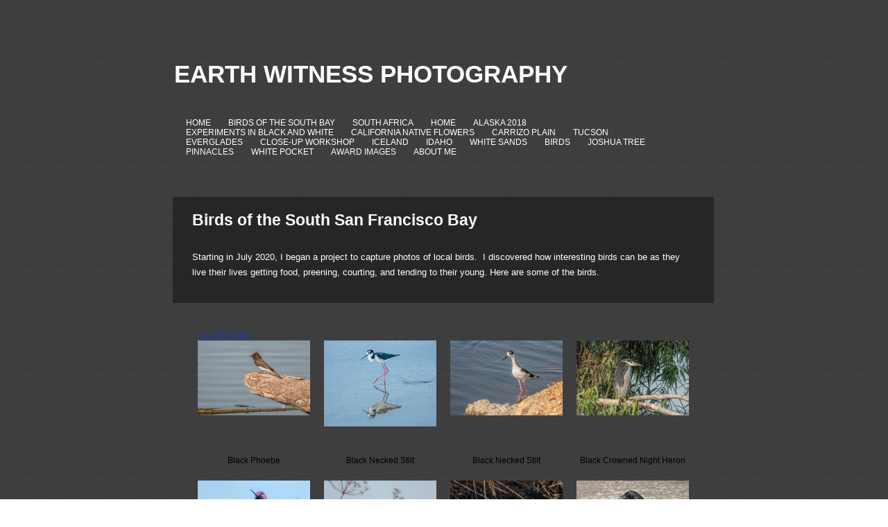

--- FILE ---
content_type: text/html
request_url: http://www.earthwitnessphoto.com/birds-of-the-south-bay.html
body_size: 7766
content:
<!DOCTYPE html><html><head><title></title><meta http-equiv="Content-type" content="text/html;charset=UTF-8" /><meta name="viewport" content="width=800" /><meta name="description" content="" /><meta name="generator" content="EverWeb 3.4.2 (2410)" /><meta name="buildDate" content="Monday, March 15, 2021" /><meta property="og:url" content="http://www.earthwitnessphoto.com/birds-of-the-south-bay.html" /><meta property="og:type" content="website" /> <link rel="stylesheet" type="text/css" href="ew_css/textstyles.css?3698681470" /><link rel="stylesheet" type="text/css" href="ew_css/responsive.css?3698681470" /><script src="//ajax.googleapis.com/ajax/libs/jquery/2.1.3/jquery.min.js"></script>
<script type="text/javascript">
if (typeof jQuery == 'undefined')
{
 document.write(unescape("%3Cscript src='ew_js/jquery.min.js' type='text/javascript'%3E%3C/script%3E"));
}
</script><script type="text/javascript" src="ew_js/imageCode.js" defer></script><script type="text/javascript" src="ew_js/ew-image-gallery.js" defer></script><script type="text/javascript" src="ew_js/jquery.twbsPagination.js" defer></script><link rel="stylesheet" type="text/css" href="ew_css/ew-imager-gallery.css" /><style type="text/css">a img {border:0px;}body {background: url('images/birds-of-the-south-bay/browser/bg.jpg');margin: 50px auto;}div.container {margin: 50px auto;width: 800px;height: 1582px;}@media only screen and (-moz-min-device-pixel-ratio: 1.5), only screen and (-o-min-device-pixel-ratio: 3/2), only screen and (-webkit-min-device-pixel-ratio: 1.5), only screen and (min-devicepixel-ratio: 1.5), only screen and (min-resolution: 1.5dppx) {body {background: url('images/birds-of-the-south-bay/browser/bg@2x.jpg');background-size: 50px 50px;}}@media only screen and (-moz-min-device-pixel-ratio: 1.5), only screen and (-o-min-device-pixel-ratio: 3/2), only screen and (-webkit-min-device-pixel-ratio: 1.5), only screen and (min-devicepixel-ratio: 1.5), only screen and (min-resolution: 1.5dppx) {	div.container {}}#navmenu_menu0 {clear:both;float:left;margin:0;padding:0;width:100%;font-family:'Arial',sans-serif;font-size:12px;z-index:1000;}#navmenu_menu0 ul {margin:0;padding:0;list-style:none;position:relative;right:0px;float:right;}#navmenu_menu0 ul li {margin:0 25px 0 0;padding:0;float:left;position:relative;left:0px;}#navmenu_menu0 ul li a {display:block;margin:0;padding:0px;height: 14px;line-height: 14px;text-decoration:none;color:#FEFFFF;text-align: right;}#navmenu_menu0 ul li a:visited {text-decoration:none;color:#FEFFFF;}#navmenu_menu0 ul li a:hover {text-decoration:underline;color:#FEFFFF;}#navmenu_menu0 ul li:hover a,#navmenu_menu0 ul li.hover a {text-decoration:underline;color:#FEFFFF;}#navmenu_menu0 ul ul {z-index:11000;display:none;position:absolute;left:0;float:left;right:auto;padding-top:2px;}#navmenu_menu0 ul ul li {left:auto;margin:0;clear:left;float:left;width:100%;}#navmenu_menu0 ul ul li a,#navmenu_menu0 ul li.active li a,#navmenu_menu0 ul li:hover ul li a,#navmenu_menu0 ul li.hover ul li a {background:#FEFFFF;text-decoration:none;color:#FEFFFF;padding-top:0px;padding-bottom:0px;border-bottom:1px solid #000000;float:left;width:100%;text-align: left;white-space:nowrap;}#navmenu_menu0 ul ul li a:hover,#navmenu_menu0 ul li.active ul li a:hover,#navmenu_menu0 ul li:hover ul li a:hover,#navmenu_menu0 ul li.hover ul li a:hover {background:#FEFFFF;text-decoration:underline;color:#FEFFFF;float:left;}#navmenu_menu0 ul li.last ul {left:auto; right:0;}#navmenu_menu0 ul li.last ul li {float:right;position:relative;right:0px;}#navmenu_menu0 ul li:hover ul,#navmenu_menu0 ul li.hover ul {display:block;}.shape_1 {background-color:#000000;opacity: 0.39; filter:alpha(opacity=39);}#gal_4 .galleryItem {text-align: center;position:relative;float: left;}#gal_4 .ig_pagination_outer {font-family:'Arial',sans-serif;font-size:10px;clear:both;padding-right:20px;}#gal_4 .ig_pagination {display:inline-block}#gal_4 .ig_pagination ul {list-style:none;margin:0;padding:0;}div#gal_4 .ig_pagination ul li {padding: 0 2px;float: left;}div#gal_4 .ig_pagination ul li a {color:#0432FF;}div#gal_4 .ig_pagination ul li:hover {color:#FF2600;text-decoration:underline;cursor: pointer;}div#gal_4 .ig_pagination li.active {text-decoration:underline;cursor:pointer;}div#gal_4 .ig_pagination li.active:hover {text-decoration:underline;cursor:pointer;}div#gal_4 .ig_pagination ul li:last-child {margin-right:0;padding:0;}div#gal_4 div.page {display: none;}div#gal_4 div.page-active {display: block;}div#gal_4 li.last, div#gal_4 li.first {display: none}div#gal_4 div.caption {overflow:hidden;height:20px;font-family:'Arial',sans-serif;font-size:12px;color:#000000;text-align:center;}</style></head><body><div class="container" style="height:1582px"><header><div style="position:relative"><div class="shape_3" style="left:9px;top:33px;width:760px;height:59px;z-index:3;position: absolute;"><div class="paraWrap" style="padding: 4.32px 2.16px 4.32px 2.16px; "><p class="para13"><span style="line-height:40px" class="Style42">EARTH WITNESS PHOTOGRAPHY</span></p></div></div></div></header><div class="content" data-minheight="600"><div style="position:relative"><div class="ewnavmenu" id="navmenu_menu0" style="left:27.75px;top:120.25px;height:94px;width:722px;z-index:10000;position: absolute;"><ul id="navigation_menu0"><li><a class="main item0" href="index.html" data-linkuuid="030CB9A5244B498E824CC5835C5D6C5B">HOME</a></li><li><a class="main item1" href="birds-of-the-south-bay.html" data-linkuuid="030CB9A5244B498E824CC5835C5D6C5B">BIRDS OF THE SOUTH BAY</a></li><li><a class="main item2" href="south-africa.html" data-linkuuid="030CB9A5244B498E824CC5835C5D6C5B">SOUTH AFRICA</a></li><li><a class="main item3" href="skyline.html" data-linkuuid="030CB9A5244B498E824CC5835C5D6C5B">HOME</a></li><li><a class="main item4" href="alaska-2018.html" data-linkuuid="030CB9A5244B498E824CC5835C5D6C5B">ALASKA 2018</a></li><li><a class="main item5" href="experiments-in-bw.html" data-linkuuid="030CB9A5244B498E824CC5835C5D6C5B">EXPERIMENTS IN BLACK AND WHITE</a></li><li><a class="main item6" href="california-native-flowers.html" data-linkuuid="030CB9A5244B498E824CC5835C5D6C5B">CALIFORNIA NATIVE FLOWERS</a></li><li><a class="main item7" href="carrizo-plain.html" data-linkuuid="030CB9A5244B498E824CC5835C5D6C5B">CARRIZO PLAIN</a></li><li><a class="main item8" href="tucson.html" data-linkuuid="030CB9A5244B498E824CC5835C5D6C5B">TUCSON</a></li><li><a class="main item9" href="everglades.html" data-linkuuid="030CB9A5244B498E824CC5835C5D6C5B">EVERGLADES</a></li><li><a class="main item10" href="close-up-workshop.html" data-linkuuid="030CB9A5244B498E824CC5835C5D6C5B">CLOSE-UP WORKSHOP</a></li><li><a class="main item11" href="iceland.html" data-linkuuid="030CB9A5244B498E824CC5835C5D6C5B">ICELAND</a></li><li><a class="main item12" href="idaho.html" data-linkuuid="030CB9A5244B498E824CC5835C5D6C5B">IDAHO</a></li><li><a class="main item13" href="white-sands.html" data-linkuuid="030CB9A5244B498E824CC5835C5D6C5B">WHITE SANDS</a></li><li><a class="main item14" href="birds.html" data-linkuuid="030CB9A5244B498E824CC5835C5D6C5B">BIRDS</a></li><li><a class="main item15" href="joshua-tree.html" data-linkuuid="030CB9A5244B498E824CC5835C5D6C5B">JOSHUA TREE</a></li><li><a class="main item16" href="pinnacles-.html" data-linkuuid="030CB9A5244B498E824CC5835C5D6C5B">PINNACLES </a></li><li><a class="main item17" href="white-pocket/index.html" data-linkuuid="030CB9A5244B498E824CC5835C5D6C5B">WHITE POCKET</a></li><li><a class="main item18" href="award-images.html" data-linkuuid="030CB9A5244B498E824CC5835C5D6C5B">AWARD IMAGES</a></li><li  style='margin-right:0px;' class="last"><a class="main item19" href="about-me.html" data-linkuuid="030CB9A5244B498E824CC5835C5D6C5B">ABOUT ME</a></li></ul></div></div><div style="position:relative"><div class="shape_1" style="left:9px;top:234px;width:780px;height:153px;z-index:1;position: absolute;"></div></div><div style="position:relative"><div class="shape_2" style="left:35px;top:252px;width:715px;height:118px;z-index:2;position: absolute;"><div class="paraWrap" style="padding: 2.16px 2.16px 2.16px 2.16px; "><p class="para1"><span style="line-height:27px" class="Style2">Birds of the South San Francisco Bay</span></p><p class="para3"><span style="line-height:22.5px" class="Style4">Starting in July 2020, I began a project to capture photos of local birds.&nbsp;&nbsp;I discovered how interesting birds can be as they live their lives getting food, preening, courting, and tending to their young. Here are some of the birds.</span></p></div></div></div><div style="position:relative"><div class="gal " id="gal_4" style="left:34.5px;top:427.5px;height:1055px;width:729px;z-index:4;padding-left:10px;padding-right:10px;position: absolute;"><div class="ig_pagination_outer"><div class="ig_pagination"></div></div><div id="page1" class="page page-active"><div class="galleryItem" style="height:182px;width:162px;padding-right:20px;padding-bottom:20px;top:0px;"><a rel="prettyphoto[gallery4]" data-src="images/birds-of-the-south-bay/6E92ECF0AC624C15906209E1BBF45DD6/BlackPhoebeCS.jpg" href="images/birds-of-the-south-bay/6E92ECF0AC624C15906209E1BBF45DD6/BlackPhoebeCS.jpg"><img src="images/birds-of-the-south-bay/6E92ECF0AC624C15906209E1BBF45DD6/BlackPhoebeCS_thumb.jpg" width="162" height="108" title="Black Phoebe" alt="Black Phoebe"></a><div class="caption" style="padding-top:54px;width:162px;">Black Phoebe</div></div><div class="galleryItem" style="height:182px;width:162px;padding-right:20px;padding-bottom:20px;top:0px;"><a rel="prettyphoto[gallery4]" data-src="images/birds-of-the-south-bay/6E92ECF0AC624C15906209E1BBF45DD6/BlackNeckedStilt101.13x10ER.jpg" href="images/birds-of-the-south-bay/6E92ECF0AC624C15906209E1BBF45DD6/BlackNeckedStilt101.13x10ER.jpg"><img src="images/birds-of-the-south-bay/6E92ECF0AC624C15906209E1BBF45DD6/BlackNeckedStilt101.13x10ER_thumb.jpg" width="162" height="124" title="Black Necked Stilt" alt="Black Necked Stilt"></a><div class="caption" style="padding-top:38px;width:162px;">Black Necked Stilt </div></div><div class="galleryItem" style="height:182px;width:162px;padding-right:20px;padding-bottom:20px;top:0px;"><a rel="prettyphoto[gallery4]" data-src="images/birds-of-the-south-bay/6E92ECF0AC624C15906209E1BBF45DD6/BlackneckedStilt1S.jpg" href="images/birds-of-the-south-bay/6E92ECF0AC624C15906209E1BBF45DD6/BlackneckedStilt1S.jpg"><img src="images/birds-of-the-south-bay/6E92ECF0AC624C15906209E1BBF45DD6/BlackneckedStilt1S_thumb.jpg" width="162" height="108" title="Black Necked Stilt" alt="Black Necked Stilt"></a><div class="caption" style="padding-top:54px;width:162px;">Black Necked Stilt</div></div><div class="galleryItem" style="height:182px;width:162px;padding-bottom:20px;top:0px;"><a rel="prettyphoto[gallery4]" data-src="images/birds-of-the-south-bay/6E92ECF0AC624C15906209E1BBF45DD6/BlackCrownedNightHeron2S.jpg" href="images/birds-of-the-south-bay/6E92ECF0AC624C15906209E1BBF45DD6/BlackCrownedNightHeron2S.jpg"><img src="images/birds-of-the-south-bay/6E92ECF0AC624C15906209E1BBF45DD6/BlackCrownedNightHeron2S_thumb.jpg" width="162" height="108" title="Black Crowned Night Heron" alt="Black Crowned Night Heron"></a><div class="caption" style="padding-top:54px;width:162px;">Black Crowned Night Heron</div></div><div class="galleryItem" style="height:182px;width:162px;padding-right:20px;padding-bottom:20px;top:0px;"><a rel="prettyphoto[gallery4]" data-src="images/birds-of-the-south-bay/6E92ECF0AC624C15906209E1BBF45DD6/AnnasHummingbird2LC.jpg" href="images/birds-of-the-south-bay/6E92ECF0AC624C15906209E1BBF45DD6/AnnasHummingbird2LC.jpg"><img src="images/birds-of-the-south-bay/6E92ECF0AC624C15906209E1BBF45DD6/AnnasHummingbird2LC_thumb.jpg" width="162" height="108" title="Anna&#39;s Hummingbird" alt="Anna&#39;s Hummingbird"></a><div class="caption" style="padding-top:54px;width:162px;">Anna's Hummingbird</div></div><div class="galleryItem" style="height:182px;width:162px;padding-right:20px;padding-bottom:20px;top:0px;"><a rel="prettyphoto[gallery4]" data-src="images/birds-of-the-south-bay/6E92ECF0AC624C15906209E1BBF45DD6/AnnasHummingbird2ER.jpg" href="images/birds-of-the-south-bay/6E92ECF0AC624C15906209E1BBF45DD6/AnnasHummingbird2ER.jpg"><img src="images/birds-of-the-south-bay/6E92ECF0AC624C15906209E1BBF45DD6/AnnasHummingbird2ER_thumb.jpg" width="162" height="108" title="Anna&#39;s Hummingbird" alt="Anna&#39;s Hummingbird"></a><div class="caption" style="padding-top:54px;width:162px;">Anna's Hummingbird</div></div><div class="galleryItem" style="height:182px;width:162px;padding-right:20px;padding-bottom:20px;top:0px;"><a rel="prettyphoto[gallery4]" data-src="images/birds-of-the-south-bay/6E92ECF0AC624C15906209E1BBF45DD6/AmericanWigeon10CS.jpg" href="images/birds-of-the-south-bay/6E92ECF0AC624C15906209E1BBF45DD6/AmericanWigeon10CS.jpg"><img src="images/birds-of-the-south-bay/6E92ECF0AC624C15906209E1BBF45DD6/AmericanWigeon10CS_thumb.jpg" width="162" height="108" title="American Wigeon" alt="American Wigeon"></a><div class="caption" style="padding-top:54px;width:162px;">American Wigeon</div></div><div class="galleryItem" style="height:182px;width:162px;padding-bottom:20px;top:0px;"><a rel="prettyphoto[gallery4]" data-src="images/birds-of-the-south-bay/6E92ECF0AC624C15906209E1BBF45DD6/AmericanCrowSL.jpg" href="images/birds-of-the-south-bay/6E92ECF0AC624C15906209E1BBF45DD6/AmericanCrowSL.jpg"><img src="images/birds-of-the-south-bay/6E92ECF0AC624C15906209E1BBF45DD6/AmericanCrowSL_thumb.jpg" width="162" height="108" title="American Crow" alt="American Crow"></a><div class="caption" style="padding-top:54px;width:162px;">American Crow</div></div><div class="galleryItem" style="height:182px;width:162px;padding-right:20px;padding-bottom:20px;top:0px;"><a rel="prettyphoto[gallery4]" data-src="images/birds-of-the-south-bay/6E92ECF0AC624C15906209E1BBF45DD6/AmericanAvocet12DEA.jpg" href="images/birds-of-the-south-bay/6E92ECF0AC624C15906209E1BBF45DD6/AmericanAvocet12DEA.jpg"><img src="images/birds-of-the-south-bay/6E92ECF0AC624C15906209E1BBF45DD6/AmericanAvocet12DEA_thumb.jpg" width="162" height="108" title="American Avocet" alt="American Avocet"></a><div class="caption" style="padding-top:54px;width:162px;">American Avocet</div></div><div class="galleryItem" style="height:182px;width:162px;padding-right:20px;padding-bottom:20px;top:0px;"><a rel="prettyphoto[gallery4]" data-src="images/birds-of-the-south-bay/6E92ECF0AC624C15906209E1BBF45DD6/AmericanAvocet13DEA.jpg" href="images/birds-of-the-south-bay/6E92ECF0AC624C15906209E1BBF45DD6/AmericanAvocet13DEA.jpg"><img src="images/birds-of-the-south-bay/6E92ECF0AC624C15906209E1BBF45DD6/AmericanAvocet13DEA_thumb.jpg" width="162" height="108" title="American Avocet" alt="American Avocet"></a><div class="caption" style="padding-top:54px;width:162px;">American Avocet</div></div><div class="galleryItem" style="height:182px;width:162px;padding-right:20px;padding-bottom:20px;top:0px;"><a rel="prettyphoto[gallery4]" data-src="images/birds-of-the-south-bay/6E92ECF0AC624C15906209E1BBF45DD6/AmericanAvocet10CS10aCSFB.jpg" href="images/birds-of-the-south-bay/6E92ECF0AC624C15906209E1BBF45DD6/AmericanAvocet10CS10aCSFB.jpg"><img src="images/birds-of-the-south-bay/6E92ECF0AC624C15906209E1BBF45DD6/AmericanAvocet10CS10aCSFB_thumb.jpg" width="162" height="108" title="American Avocet" alt="American Avocet"></a><div class="caption" style="padding-top:54px;width:162px;">American Avocet</div></div><div class="galleryItem" style="height:182px;width:162px;padding-bottom:20px;top:0px;"><a rel="prettyphoto[gallery4]" data-src="images/birds-of-the-south-bay/6E92ECF0AC624C15906209E1BBF45DD6/YellowthroatER.jpg" href="images/birds-of-the-south-bay/6E92ECF0AC624C15906209E1BBF45DD6/YellowthroatER.jpg"><img src="images/birds-of-the-south-bay/6E92ECF0AC624C15906209E1BBF45DD6/YellowthroatER_thumb.jpg" width="162" height="108" title="Yellowthroat" alt="Yellowthroat"></a><div class="caption" style="padding-top:54px;width:162px;">Yellowthroat</div></div><div class="galleryItem" style="height:182px;width:162px;padding-right:20px;padding-bottom:20px;top:0px;"><a rel="prettyphoto[gallery4]" data-src="images/birds-of-the-south-bay/6E92ECF0AC624C15906209E1BBF45DD6/YellowRumpedWarbler1aEL.jpg" href="images/birds-of-the-south-bay/6E92ECF0AC624C15906209E1BBF45DD6/YellowRumpedWarbler1aEL.jpg"><img src="images/birds-of-the-south-bay/6E92ECF0AC624C15906209E1BBF45DD6/YellowRumpedWarbler1aEL_thumb.jpg" width="162" height="108" title="Yellow Rumped Warbler" alt="Yellow Rumped Warbler"></a><div class="caption" style="padding-top:54px;width:162px;">Yellow Rumped Warbler</div></div><div class="galleryItem" style="height:182px;width:162px;padding-right:20px;padding-bottom:20px;top:0px;"><a rel="prettyphoto[gallery4]" data-src="images/birds-of-the-south-bay/6E92ECF0AC624C15906209E1BBF45DD6/WoodDuck2aCC.jpg" href="images/birds-of-the-south-bay/6E92ECF0AC624C15906209E1BBF45DD6/WoodDuck2aCC.jpg"><img src="images/birds-of-the-south-bay/6E92ECF0AC624C15906209E1BBF45DD6/WoodDuck2aCC_thumb.jpg" width="162" height="108" title="Wood Duck" alt="Wood Duck"></a><div class="caption" style="padding-top:54px;width:162px;">Wood Duck</div></div><div class="galleryItem" style="height:182px;width:162px;padding-right:20px;padding-bottom:20px;top:0px;"><a rel="prettyphoto[gallery4]" data-src="images/birds-of-the-south-bay/6E92ECF0AC624C15906209E1BBF45DD6/Willet3S.jpg" href="images/birds-of-the-south-bay/6E92ECF0AC624C15906209E1BBF45DD6/Willet3S.jpg"><img src="images/birds-of-the-south-bay/6E92ECF0AC624C15906209E1BBF45DD6/Willet3S_thumb.jpg" width="162" height="108" title="Willet" alt="Willet"></a><div class="caption" style="padding-top:54px;width:162px;">Willet</div></div><div class="galleryItem" style="height:182px;width:162px;padding-bottom:20px;top:0px;"><a rel="prettyphoto[gallery4]" data-src="images/birds-of-the-south-bay/6E92ECF0AC624C15906209E1BBF45DD6/WhiteTailedKite2S.jpg" href="images/birds-of-the-south-bay/6E92ECF0AC624C15906209E1BBF45DD6/WhiteTailedKite2S.jpg"><img src="images/birds-of-the-south-bay/6E92ECF0AC624C15906209E1BBF45DD6/WhiteTailedKite2S_thumb.jpg" width="162" height="108" title="White Tailed Kite" alt="White Tailed Kite"></a><div class="caption" style="padding-top:54px;width:162px;">White Tailed Kite</div></div><div class="galleryItem" style="height:182px;width:162px;padding-right:20px;padding-bottom:20px;top:0px;"><a rel="prettyphoto[gallery4]" data-src="images/birds-of-the-south-bay/6E92ECF0AC624C15906209E1BBF45DD6/WhitePelicans1S.jpg" href="images/birds-of-the-south-bay/6E92ECF0AC624C15906209E1BBF45DD6/WhitePelicans1S.jpg"><img src="images/birds-of-the-south-bay/6E92ECF0AC624C15906209E1BBF45DD6/WhitePelicans1S_thumb.jpg" width="162" height="108" title="White Pelican" alt="White Pelican"></a><div class="caption" style="padding-top:54px;width:162px;">White Pelican</div></div><div class="galleryItem" style="height:182px;width:162px;padding-right:20px;padding-bottom:20px;top:0px;"><a rel="prettyphoto[gallery4]" data-src="images/birds-of-the-south-bay/6E92ECF0AC624C15906209E1BBF45DD6/WhitePelican7CS.jpg" href="images/birds-of-the-south-bay/6E92ECF0AC624C15906209E1BBF45DD6/WhitePelican7CS.jpg"><img src="images/birds-of-the-south-bay/6E92ECF0AC624C15906209E1BBF45DD6/WhitePelican7CS_thumb.jpg" width="162" height="108" title="White Pelican" alt="White Pelican"></a><div class="caption" style="padding-top:54px;width:162px;">White Pelican</div></div><div class="galleryItem" style="height:182px;width:162px;padding-right:20px;padding-bottom:20px;top:0px;"><a rel="prettyphoto[gallery4]" data-src="images/birds-of-the-south-bay/6E92ECF0AC624C15906209E1BBF45DD6/WhitePelican1.9CS.jpg" href="images/birds-of-the-south-bay/6E92ECF0AC624C15906209E1BBF45DD6/WhitePelican1.9CS.jpg"><img src="images/birds-of-the-south-bay/6E92ECF0AC624C15906209E1BBF45DD6/WhitePelican1.9CS_thumb.jpg" width="162" height="108" title="White Pelican" alt="White Pelican"></a><div class="caption" style="padding-top:54px;width:162px;">White Pelican</div></div><div class="galleryItem" style="height:182px;width:162px;padding-bottom:20px;top:0px;"><a rel="prettyphoto[gallery4]" data-src="images/birds-of-the-south-bay/6E92ECF0AC624C15906209E1BBF45DD6/WhiteCrownedSparrow1PA.jpg" href="images/birds-of-the-south-bay/6E92ECF0AC624C15906209E1BBF45DD6/WhiteCrownedSparrow1PA.jpg"><img src="images/birds-of-the-south-bay/6E92ECF0AC624C15906209E1BBF45DD6/WhiteCrownedSparrow1PA_thumb.jpg" width="162" height="108" title="White Crowned Sparrow" alt="White Crowned Sparrow"></a><div class="caption" style="padding-top:54px;width:162px;">White Crowned Sparrow</div></div></div><div id="page2" class="page"><div class="galleryItem" style="height:182px;width:162px;padding-right:20px;padding-bottom:20px;top:0px;"><a rel="prettyphoto[gallery4]" data-src="images/birds-of-the-south-bay/6E92ECF0AC624C15906209E1BBF45DD6/WesternScrubJayCHR.jpg" href="images/birds-of-the-south-bay/6E92ECF0AC624C15906209E1BBF45DD6/WesternScrubJayCHR.jpg"><img src="images/birds-of-the-south-bay/6E92ECF0AC624C15906209E1BBF45DD6/WesternScrubJayCHR_thumb.jpg" width="162" height="108" title="Western Scrub Jay" alt="Western Scrub Jay"></a><div class="caption" style="padding-top:54px;width:162px;">Western Scrub Jay</div></div><div class="galleryItem" style="height:182px;width:162px;padding-right:20px;padding-bottom:20px;top:0px;"><a rel="prettyphoto[gallery4]" data-src="images/birds-of-the-south-bay/6E92ECF0AC624C15906209E1BBF45DD6/WesternGrebePA.jpg" href="images/birds-of-the-south-bay/6E92ECF0AC624C15906209E1BBF45DD6/WesternGrebePA.jpg"><img src="images/birds-of-the-south-bay/6E92ECF0AC624C15906209E1BBF45DD6/WesternGrebePA_thumb.jpg" width="162" height="108" title="Western Grebe" alt="Western Grebe"></a><div class="caption" style="padding-top:54px;width:162px;">Western Grebe</div></div><div class="galleryItem" style="height:182px;width:162px;padding-right:20px;padding-bottom:20px;top:0px;"><a rel="prettyphoto[gallery4]" data-src="images/birds-of-the-south-bay/6E92ECF0AC624C15906209E1BBF45DD6/TurkeyVulture3PA.jpg" href="images/birds-of-the-south-bay/6E92ECF0AC624C15906209E1BBF45DD6/TurkeyVulture3PA.jpg"><img src="images/birds-of-the-south-bay/6E92ECF0AC624C15906209E1BBF45DD6/TurkeyVulture3PA_thumb.jpg" width="162" height="108" title="Turkey Vulture" alt="Turkey Vulture"></a><div class="caption" style="padding-top:54px;width:162px;">Turkey Vulture</div></div><div class="galleryItem" style="height:182px;width:162px;padding-bottom:20px;top:0px;"><a rel="prettyphoto[gallery4]" data-src="images/birds-of-the-south-bay/6E92ECF0AC624C15906209E1BBF45DD6/Turkey1FP.jpg" href="images/birds-of-the-south-bay/6E92ECF0AC624C15906209E1BBF45DD6/Turkey1FP.jpg"><img src="images/birds-of-the-south-bay/6E92ECF0AC624C15906209E1BBF45DD6/Turkey1FP_thumb.jpg" width="162" height="108" title="Turkey" alt="Turkey"></a><div class="caption" style="padding-top:54px;width:162px;">Turkey</div></div><div class="galleryItem" style="height:182px;width:162px;padding-right:20px;padding-bottom:20px;top:0px;"><a rel="prettyphoto[gallery4]" data-src="images/birds-of-the-south-bay/6E92ECF0AC624C15906209E1BBF45DD6/SurfScoter10S.jpg" href="images/birds-of-the-south-bay/6E92ECF0AC624C15906209E1BBF45DD6/SurfScoter10S.jpg"><img src="images/birds-of-the-south-bay/6E92ECF0AC624C15906209E1BBF45DD6/SurfScoter10S_thumb.jpg" width="162" height="108" title="Surf Scoter" alt="Surf Scoter"></a><div class="caption" style="padding-top:54px;width:162px;">Surf Scoter</div></div><div class="galleryItem" style="height:182px;width:162px;padding-right:20px;padding-bottom:20px;top:0px;"><a rel="prettyphoto[gallery4]" data-src="images/birds-of-the-south-bay/6E92ECF0AC624C15906209E1BBF45DD6/SurfScoter5S.jpg" href="images/birds-of-the-south-bay/6E92ECF0AC624C15906209E1BBF45DD6/SurfScoter5S.jpg"><img src="images/birds-of-the-south-bay/6E92ECF0AC624C15906209E1BBF45DD6/SurfScoter5S_thumb.jpg" width="108" height="162" title="Surf Scoter" alt="Surf Scoter"></a><div class="caption" style="padding-top:0px;width:162px;">Surf Scoter</div></div><div class="galleryItem" style="height:182px;width:162px;padding-right:20px;padding-bottom:20px;top:0px;"><a rel="prettyphoto[gallery4]" data-src="images/birds-of-the-south-bay/6E92ECF0AC624C15906209E1BBF45DD6/SongSparrow2aPA.jpg" href="images/birds-of-the-south-bay/6E92ECF0AC624C15906209E1BBF45DD6/SongSparrow2aPA.jpg"><img src="images/birds-of-the-south-bay/6E92ECF0AC624C15906209E1BBF45DD6/SongSparrow2aPA_thumb.jpg" width="162" height="108" title="Song Sparrow" alt="Song Sparrow"></a><div class="caption" style="padding-top:54px;width:162px;">Song Sparrow</div></div><div class="galleryItem" style="height:182px;width:162px;padding-bottom:20px;top:0px;"><a rel="prettyphoto[gallery4]" data-src="images/birds-of-the-south-bay/6E92ECF0AC624C15906209E1BBF45DD6/SongSparrow1ER8.17.5x7.jpg" href="images/birds-of-the-south-bay/6E92ECF0AC624C15906209E1BBF45DD6/SongSparrow1ER8.17.5x7.jpg"><img src="images/birds-of-the-south-bay/6E92ECF0AC624C15906209E1BBF45DD6/SongSparrow1ER8.17.5x7_thumb.jpg" width="162" height="116" title="Song Sparrow" alt="Song Sparrow"></a><div class="caption" style="padding-top:46px;width:162px;">Song Sparrow</div></div><div class="galleryItem" style="height:182px;width:162px;padding-right:20px;padding-bottom:20px;top:0px;"><a rel="prettyphoto[gallery4]" data-src="images/birds-of-the-south-bay/6E92ECF0AC624C15906209E1BBF45DD6/SnowyEgretGroup1DEA.jpg" href="images/birds-of-the-south-bay/6E92ECF0AC624C15906209E1BBF45DD6/SnowyEgretGroup1DEA.jpg"><img src="images/birds-of-the-south-bay/6E92ECF0AC624C15906209E1BBF45DD6/SnowyEgretGroup1DEA_thumb.jpg" width="162" height="108" title="Snowy Egret" alt="Snowy Egret"></a><div class="caption" style="padding-top:54px;width:162px;">Snowy Egret</div></div><div class="galleryItem" style="height:182px;width:162px;padding-right:20px;padding-bottom:20px;top:0px;"><a rel="prettyphoto[gallery4]" data-src="images/birds-of-the-south-bay/6E92ECF0AC624C15906209E1BBF45DD6/SnowyEgret8G.jpg" href="images/birds-of-the-south-bay/6E92ECF0AC624C15906209E1BBF45DD6/SnowyEgret8G.jpg"><img src="images/birds-of-the-south-bay/6E92ECF0AC624C15906209E1BBF45DD6/SnowyEgret8G_thumb.jpg" width="162" height="108" title="Snowy Egret" alt="Snowy Egret"></a><div class="caption" style="padding-top:54px;width:162px;">Snowy Egret</div></div><div class="galleryItem" style="height:182px;width:162px;padding-right:20px;padding-bottom:20px;top:0px;"><a rel="prettyphoto[gallery4]" data-src="images/birds-of-the-south-bay/6E92ECF0AC624C15906209E1BBF45DD6/SnowyEgret2CHR.jpg" href="images/birds-of-the-south-bay/6E92ECF0AC624C15906209E1BBF45DD6/SnowyEgret2CHR.jpg"><img src="images/birds-of-the-south-bay/6E92ECF0AC624C15906209E1BBF45DD6/SnowyEgret2CHR_thumb.jpg" width="162" height="108" title="Snowy Egret" alt="Snowy Egret"></a><div class="caption" style="padding-top:54px;width:162px;">Snowy Egret</div></div><div class="galleryItem" style="height:182px;width:162px;padding-bottom:20px;top:0px;"><a rel="prettyphoto[gallery4]" data-src="images/birds-of-the-south-bay/6E92ECF0AC624C15906209E1BBF45DD6/SnowyEgret2.9CS.jpg" href="images/birds-of-the-south-bay/6E92ECF0AC624C15906209E1BBF45DD6/SnowyEgret2.9CS.jpg"><img src="images/birds-of-the-south-bay/6E92ECF0AC624C15906209E1BBF45DD6/SnowyEgret2.9CS_thumb.jpg" width="162" height="108" title="Snowy Egret" alt="Snowy Egret"></a><div class="caption" style="padding-top:54px;width:162px;">Snowy Egret</div></div><div class="galleryItem" style="height:182px;width:162px;padding-right:20px;padding-bottom:20px;top:0px;"><a rel="prettyphoto[gallery4]" data-src="images/birds-of-the-south-bay/6E92ECF0AC624C15906209E1BBF45DD6/SavannahSparrpw1SP.jpg" href="images/birds-of-the-south-bay/6E92ECF0AC624C15906209E1BBF45DD6/SavannahSparrpw1SP.jpg"><img src="images/birds-of-the-south-bay/6E92ECF0AC624C15906209E1BBF45DD6/SavannahSparrpw1SP_thumb.jpg" width="162" height="108" title="Savannah Sparrow" alt="Savannah Sparrow"></a><div class="caption" style="padding-top:54px;width:162px;">Savannah Sparrow</div></div><div class="galleryItem" style="height:182px;width:162px;padding-right:20px;padding-bottom:20px;top:0px;"><a rel="prettyphoto[gallery4]" data-src="images/birds-of-the-south-bay/6E92ECF0AC624C15906209E1BBF45DD6/RuddyDuckLC1.jpg" href="images/birds-of-the-south-bay/6E92ECF0AC624C15906209E1BBF45DD6/RuddyDuckLC1.jpg"><img src="images/birds-of-the-south-bay/6E92ECF0AC624C15906209E1BBF45DD6/RuddyDuckLC1_thumb.jpg" width="162" height="108" title="Ruddy Duck" alt="Ruddy Duck"></a><div class="caption" style="padding-top:54px;width:162px;">Ruddy Duck</div></div><div class="galleryItem" style="height:182px;width:162px;padding-right:20px;padding-bottom:20px;top:0px;"><a rel="prettyphoto[gallery4]" data-src="images/birds-of-the-south-bay/6E92ECF0AC624C15906209E1BBF45DD6/RubyCrownedKingletCropER.jpg" href="images/birds-of-the-south-bay/6E92ECF0AC624C15906209E1BBF45DD6/RubyCrownedKingletCropER.jpg"><img src="images/birds-of-the-south-bay/6E92ECF0AC624C15906209E1BBF45DD6/RubyCrownedKingletCropER_thumb.jpg" width="162" height="108" title="Ruby Crowned Kinglet" alt="Ruby Crowned Kinglet"></a><div class="caption" style="padding-top:54px;width:162px;">Ruby Crowned Kinglet</div></div><div class="galleryItem" style="height:182px;width:162px;padding-bottom:20px;top:0px;"><a rel="prettyphoto[gallery4]" data-src="images/birds-of-the-south-bay/6E92ECF0AC624C15906209E1BBF45DD6/Robin2AL.jpg" href="images/birds-of-the-south-bay/6E92ECF0AC624C15906209E1BBF45DD6/Robin2AL.jpg"><img src="images/birds-of-the-south-bay/6E92ECF0AC624C15906209E1BBF45DD6/Robin2AL_thumb.jpg" width="108" height="162" title="American Robin" alt="American Robin"></a><div class="caption" style="padding-top:0px;width:162px;">American Robin </div></div><div class="galleryItem" style="height:182px;width:162px;padding-right:20px;padding-bottom:20px;top:0px;"><a rel="prettyphoto[gallery4]" data-src="images/birds-of-the-south-bay/6E92ECF0AC624C15906209E1BBF45DD6/RingBilledGullSL5.jpg" href="images/birds-of-the-south-bay/6E92ECF0AC624C15906209E1BBF45DD6/RingBilledGullSL5.jpg"><img src="images/birds-of-the-south-bay/6E92ECF0AC624C15906209E1BBF45DD6/RingBilledGullSL5_thumb.jpg" width="162" height="108" title="Ring Billed Gull" alt="Ring Billed Gull"></a><div class="caption" style="padding-top:54px;width:162px;">Ring Billed Gull</div></div><div class="galleryItem" style="height:182px;width:162px;padding-right:20px;padding-bottom:20px;top:0px;"><a rel="prettyphoto[gallery4]" data-src="images/birds-of-the-south-bay/6E92ECF0AC624C15906209E1BBF45DD6/RingBilledGullFying1S.jpg" href="images/birds-of-the-south-bay/6E92ECF0AC624C15906209E1BBF45DD6/RingBilledGullFying1S.jpg"><img src="images/birds-of-the-south-bay/6E92ECF0AC624C15906209E1BBF45DD6/RingBilledGullFying1S_thumb.jpg" width="162" height="108" title="Ring Billed Gull" alt="Ring Billed Gull"></a><div class="caption" style="padding-top:54px;width:162px;">Ring Billed Gull</div></div><div class="galleryItem" style="height:182px;width:162px;padding-right:20px;padding-bottom:20px;top:0px;"><a rel="prettyphoto[gallery4]" data-src="images/birds-of-the-south-bay/6E92ECF0AC624C15906209E1BBF45DD6/RedTailedHawk1S.jpg" href="images/birds-of-the-south-bay/6E92ECF0AC624C15906209E1BBF45DD6/RedTailedHawk1S.jpg"><img src="images/birds-of-the-south-bay/6E92ECF0AC624C15906209E1BBF45DD6/RedTailedHawk1S_thumb.jpg" width="108" height="162" title="Red Tailed Hawk" alt="Red Tailed Hawk"></a><div class="caption" style="padding-top:0px;width:162px;">Red Tailed Hawk</div></div><div class="galleryItem" style="height:182px;width:162px;padding-bottom:20px;top:0px;"><a rel="prettyphoto[gallery4]" data-src="images/birds-of-the-south-bay/6E92ECF0AC624C15906209E1BBF45DD6/RedShoulderedHawk1CC.jpg" href="images/birds-of-the-south-bay/6E92ECF0AC624C15906209E1BBF45DD6/RedShoulderedHawk1CC.jpg"><img src="images/birds-of-the-south-bay/6E92ECF0AC624C15906209E1BBF45DD6/RedShoulderedHawk1CC_thumb.jpg" width="162" height="108" title="Red Shouldered Hawk" alt="Red Shouldered Hawk"></a><div class="caption" style="padding-top:54px;width:162px;">Red Shouldered Hawk</div></div></div><div id="page3" class="page"><div class="galleryItem" style="height:182px;width:162px;padding-right:20px;padding-bottom:20px;top:0px;"><a rel="prettyphoto[gallery4]" data-src="images/birds-of-the-south-bay/6E92ECF0AC624C15906209E1BBF45DD6/PurpleGallinule11ER.jpg" href="images/birds-of-the-south-bay/6E92ECF0AC624C15906209E1BBF45DD6/PurpleGallinule11ER.jpg"><img src="images/birds-of-the-south-bay/6E92ECF0AC624C15906209E1BBF45DD6/PurpleGallinule11ER_thumb.jpg" width="162" height="108" title="Common Gallinule" alt="Common Gallinule"></a><div class="caption" style="padding-top:54px;width:162px;">Common Gallinule</div></div><div class="galleryItem" style="height:182px;width:162px;padding-right:20px;padding-bottom:20px;top:0px;"><a rel="prettyphoto[gallery4]" data-src="images/birds-of-the-south-bay/6E92ECF0AC624C15906209E1BBF45DD6/Pippit2SFC.jpg" href="images/birds-of-the-south-bay/6E92ECF0AC624C15906209E1BBF45DD6/Pippit2SFC.jpg"><img src="images/birds-of-the-south-bay/6E92ECF0AC624C15906209E1BBF45DD6/Pippit2SFC_thumb.jpg" width="162" height="108" title="American Pippit" alt="American Pippit"></a><div class="caption" style="padding-top:54px;width:162px;">American Pippit</div></div><div class="galleryItem" style="height:182px;width:162px;padding-right:20px;padding-bottom:20px;top:0px;"><a rel="prettyphoto[gallery4]" data-src="images/birds-of-the-south-bay/6E92ECF0AC624C15906209E1BBF45DD6/PiedBilledGrebes2ER8.17.jpg" href="images/birds-of-the-south-bay/6E92ECF0AC624C15906209E1BBF45DD6/PiedBilledGrebes2ER8.17.jpg"><img src="images/birds-of-the-south-bay/6E92ECF0AC624C15906209E1BBF45DD6/PiedBilledGrebes2ER8.17_thumb.jpg" width="162" height="108" title="Pied Billed Grebe" alt="Pied Billed Grebe"></a><div class="caption" style="padding-top:54px;width:162px;">Pied Billed Grebe</div></div><div class="galleryItem" style="height:182px;width:162px;padding-bottom:20px;top:0px;"><a rel="prettyphoto[gallery4]" data-src="images/birds-of-the-south-bay/6E92ECF0AC624C15906209E1BBF45DD6/PiedBilledGrebeNestER.jpg" href="images/birds-of-the-south-bay/6E92ECF0AC624C15906209E1BBF45DD6/PiedBilledGrebeNestER.jpg"><img src="images/birds-of-the-south-bay/6E92ECF0AC624C15906209E1BBF45DD6/PiedBilledGrebeNestER_thumb.jpg" width="162" height="108" title="Pied Billed Grebe" alt="Pied Billed Grebe"></a><div class="caption" style="padding-top:54px;width:162px;">Pied Billed Grebe</div></div><div class="galleryItem" style="height:182px;width:162px;padding-right:20px;padding-bottom:20px;top:0px;"><a rel="prettyphoto[gallery4]" data-src="images/birds-of-the-south-bay/6E92ECF0AC624C15906209E1BBF45DD6/PiedBilledGrebe10CS.jpg" href="images/birds-of-the-south-bay/6E92ECF0AC624C15906209E1BBF45DD6/PiedBilledGrebe10CS.jpg"><img src="images/birds-of-the-south-bay/6E92ECF0AC624C15906209E1BBF45DD6/PiedBilledGrebe10CS_thumb.jpg" width="162" height="108" title="Pied Billed Grebe" alt="Pied Billed Grebe"></a><div class="caption" style="padding-top:54px;width:162px;">Pied Billed Grebe</div></div><div class="galleryItem" style="height:182px;width:162px;padding-right:20px;padding-bottom:20px;top:0px;"><a rel="prettyphoto[gallery4]" data-src="images/birds-of-the-south-bay/6E92ECF0AC624C15906209E1BBF45DD6/PiedBilledGrebe1CC.jpg" href="images/birds-of-the-south-bay/6E92ECF0AC624C15906209E1BBF45DD6/PiedBilledGrebe1CC.jpg"><img src="images/birds-of-the-south-bay/6E92ECF0AC624C15906209E1BBF45DD6/PiedBilledGrebe1CC_thumb.jpg" width="162" height="108" title="Pied Billed Grebe" alt="Pied Billed Grebe"></a><div class="caption" style="padding-top:54px;width:162px;">Pied Billed Grebe</div></div><div class="galleryItem" style="height:182px;width:162px;padding-right:20px;padding-bottom:20px;top:0px;"><a rel="prettyphoto[gallery4]" data-src="images/birds-of-the-south-bay/6E92ECF0AC624C15906209E1BBF45DD6/OakTitmouse1aCoy.jpg" href="images/birds-of-the-south-bay/6E92ECF0AC624C15906209E1BBF45DD6/OakTitmouse1aCoy.jpg"><img src="images/birds-of-the-south-bay/6E92ECF0AC624C15906209E1BBF45DD6/OakTitmouse1aCoy_thumb.jpg" width="162" height="108" title="Oak Titmouse" alt="Oak Titmouse"></a><div class="caption" style="padding-top:54px;width:162px;">Oak Titmouse</div></div><div class="galleryItem" style="height:182px;width:162px;padding-bottom:20px;top:0px;"><a rel="prettyphoto[gallery4]" data-src="images/birds-of-the-south-bay/6E92ECF0AC624C15906209E1BBF45DD6/NorthernShoveler15ER.jpg" href="images/birds-of-the-south-bay/6E92ECF0AC624C15906209E1BBF45DD6/NorthernShoveler15ER.jpg"><img src="images/birds-of-the-south-bay/6E92ECF0AC624C15906209E1BBF45DD6/NorthernShoveler15ER_thumb.jpg" width="162" height="108" title="Northern Shoveler" alt="Northern Shoveler"></a><div class="caption" style="padding-top:54px;width:162px;">Northern Shoveler</div></div><div class="galleryItem" style="height:182px;width:162px;padding-right:20px;padding-bottom:20px;top:0px;"><a rel="prettyphoto[gallery4]" data-src="images/birds-of-the-south-bay/6E92ECF0AC624C15906209E1BBF45DD6/NorthernShoveler14ER9x14.jpg" href="images/birds-of-the-south-bay/6E92ECF0AC624C15906209E1BBF45DD6/NorthernShoveler14ER9x14.jpg"><img src="images/birds-of-the-south-bay/6E92ECF0AC624C15906209E1BBF45DD6/NorthernShoveler14ER9x14_thumb.jpg" width="104" height="162" title="Northern Shoveler" alt="Northern Shoveler"></a><div class="caption" style="padding-top:0px;width:162px;">Northern Shoveler</div></div><div class="galleryItem" style="height:182px;width:162px;padding-right:20px;padding-bottom:20px;top:0px;"><a rel="prettyphoto[gallery4]" data-src="images/birds-of-the-south-bay/6E92ECF0AC624C15906209E1BBF45DD6/Mockingbird1S.jpg" href="images/birds-of-the-south-bay/6E92ECF0AC624C15906209E1BBF45DD6/Mockingbird1S.jpg"><img src="images/birds-of-the-south-bay/6E92ECF0AC624C15906209E1BBF45DD6/Mockingbird1S_thumb.jpg" width="162" height="108" title="Northern Mockingbird" alt="Northern Mockingbird"></a><div class="caption" style="padding-top:54px;width:162px;">Northern Mockingbird</div></div><div class="galleryItem" style="height:182px;width:162px;padding-right:20px;padding-bottom:20px;top:0px;"><a rel="prettyphoto[gallery4]" data-src="images/birds-of-the-south-bay/6E92ECF0AC624C15906209E1BBF45DD6/NorthernMockingbirdLC.jpg" href="images/birds-of-the-south-bay/6E92ECF0AC624C15906209E1BBF45DD6/NorthernMockingbirdLC.jpg"><img src="images/birds-of-the-south-bay/6E92ECF0AC624C15906209E1BBF45DD6/NorthernMockingbirdLC_thumb.jpg" width="162" height="108" title="Northern Mockingbird" alt="Northern Mockingbird"></a><div class="caption" style="padding-top:54px;width:162px;">Northern Mockingbird</div></div><div class="galleryItem" style="height:182px;width:162px;padding-bottom:20px;top:0px;"><a rel="prettyphoto[gallery4]" data-src="images/birds-of-the-south-bay/6E92ECF0AC624C15906209E1BBF45DD6/NorthernHarrier2H.jpg" href="images/birds-of-the-south-bay/6E92ECF0AC624C15906209E1BBF45DD6/NorthernHarrier2H.jpg"><img src="images/birds-of-the-south-bay/6E92ECF0AC624C15906209E1BBF45DD6/NorthernHarrier2H_thumb.jpg" width="162" height="108" title="Northern Harrier" alt="Northern Harrier"></a><div class="caption" style="padding-top:54px;width:162px;">Northern Harrier</div></div><div class="galleryItem" style="height:182px;width:162px;padding-right:20px;padding-bottom:20px;top:0px;"><a rel="prettyphoto[gallery4]" data-src="images/birds-of-the-south-bay/6E92ECF0AC624C15906209E1BBF45DD6/MeadowLarkCV..jpg" href="images/birds-of-the-south-bay/6E92ECF0AC624C15906209E1BBF45DD6/MeadowLarkCV..jpg"><img src="images/birds-of-the-south-bay/6E92ECF0AC624C15906209E1BBF45DD6/MeadowLarkCV._thumb.jpg" width="162" height="108" title="Western Meadowlark" alt="Western Meadowlark"></a><div class="caption" style="padding-top:54px;width:162px;">Western Meadowlark</div></div><div class="galleryItem" style="height:182px;width:162px;padding-right:20px;padding-bottom:20px;top:0px;"><a rel="prettyphoto[gallery4]" data-src="images/birds-of-the-south-bay/6E92ECF0AC624C15906209E1BBF45DD6/MarbledGodwit.jpg" href="images/birds-of-the-south-bay/6E92ECF0AC624C15906209E1BBF45DD6/MarbledGodwit.jpg"><img src="images/birds-of-the-south-bay/6E92ECF0AC624C15906209E1BBF45DD6/MarbledGodwit_thumb.jpg" width="162" height="108" title="Marbled Godwit" alt="Marbled Godwit"></a><div class="caption" style="padding-top:54px;width:162px;">Marbled Godwit</div></div><div class="galleryItem" style="height:182px;width:162px;padding-right:20px;padding-bottom:20px;top:0px;"><a rel="prettyphoto[gallery4]" data-src="images/birds-of-the-south-bay/6E92ECF0AC624C15906209E1BBF45DD6/Mallard12ER.jpg" href="images/birds-of-the-south-bay/6E92ECF0AC624C15906209E1BBF45DD6/Mallard12ER.jpg"><img src="images/birds-of-the-south-bay/6E92ECF0AC624C15906209E1BBF45DD6/Mallard12ER_thumb.jpg" width="162" height="108" title="Mallard" alt="Mallard"></a><div class="caption" style="padding-top:54px;width:162px;"> Mallard</div></div><div class="galleryItem" style="height:182px;width:162px;padding-bottom:20px;top:0px;"><a rel="prettyphoto[gallery4]" data-src="images/birds-of-the-south-bay/6E92ECF0AC624C15906209E1BBF45DD6/Mallard4ER8.17.jpg" href="images/birds-of-the-south-bay/6E92ECF0AC624C15906209E1BBF45DD6/Mallard4ER8.17.jpg"><img src="images/birds-of-the-south-bay/6E92ECF0AC624C15906209E1BBF45DD6/Mallard4ER8.17_thumb.jpg" width="108" height="162" title="Mallard" alt="Mallard"></a><div class="caption" style="padding-top:0px;width:162px;"> Mallard</div></div><div class="galleryItem" style="height:182px;width:162px;padding-right:20px;padding-bottom:20px;top:0px;"><a rel="prettyphoto[gallery4]" data-src="images/birds-of-the-south-bay/6E92ECF0AC624C15906209E1BBF45DD6/LongBilledDowitcherBX 2.jpg" href="images/birds-of-the-south-bay/6E92ECF0AC624C15906209E1BBF45DD6/LongBilledDowitcherBX 2.jpg"><img src="images/birds-of-the-south-bay/6E92ECF0AC624C15906209E1BBF45DD6/LongBilledDowitcherBX 2_thumb.jpg" width="162" height="108" title="Long Billed Dowitcher" alt="Long Billed Dowitcher"></a><div class="caption" style="padding-top:54px;width:162px;">Long Billed Dowitcher</div></div><div class="galleryItem" style="height:182px;width:162px;padding-right:20px;padding-bottom:20px;top:0px;"><a rel="prettyphoto[gallery4]" data-src="images/birds-of-the-south-bay/6E92ECF0AC624C15906209E1BBF45DD6/LongBilledCurlew2PA.jpg" href="images/birds-of-the-south-bay/6E92ECF0AC624C15906209E1BBF45DD6/LongBilledCurlew2PA.jpg"><img src="images/birds-of-the-south-bay/6E92ECF0AC624C15906209E1BBF45DD6/LongBilledCurlew2PA_thumb.jpg" width="162" height="108" title="Long Billed Curlew" alt="Long Billed Curlew"></a><div class="caption" style="padding-top:54px;width:162px;">Long Billed Curlew</div></div><div class="galleryItem" style="height:182px;width:162px;padding-right:20px;padding-bottom:20px;top:0px;"><a rel="prettyphoto[gallery4]" data-src="images/birds-of-the-south-bay/6E92ECF0AC624C15906209E1BBF45DD6/LesserGoldfinch5ER.jpg" href="images/birds-of-the-south-bay/6E92ECF0AC624C15906209E1BBF45DD6/LesserGoldfinch5ER.jpg"><img src="images/birds-of-the-south-bay/6E92ECF0AC624C15906209E1BBF45DD6/LesserGoldfinch5ER_thumb.jpg" width="162" height="108" title="Lesser Goldfinch" alt="Lesser Goldfinch"></a><div class="caption" style="padding-top:54px;width:162px;">Lesser Goldfinch</div></div><div class="galleryItem" style="height:182px;width:162px;padding-bottom:20px;top:0px;"><a rel="prettyphoto[gallery4]" data-src="images/birds-of-the-south-bay/6E92ECF0AC624C15906209E1BBF45DD6/LeastSandpiper11CS.jpg" href="images/birds-of-the-south-bay/6E92ECF0AC624C15906209E1BBF45DD6/LeastSandpiper11CS.jpg"><img src="images/birds-of-the-south-bay/6E92ECF0AC624C15906209E1BBF45DD6/LeastSandpiper11CS_thumb.jpg" width="162" height="108" title="Least Sandpiper" alt="Least Sandpiper"></a><div class="caption" style="padding-top:54px;width:162px;">Least Sandpiper</div></div></div><div id="page4" class="page"><div class="galleryItem" style="height:182px;width:162px;padding-right:20px;padding-bottom:20px;top:0px;"><a rel="prettyphoto[gallery4]" data-src="images/birds-of-the-south-bay/6E92ECF0AC624C15906209E1BBF45DD6/Killdeer2ER.jpg" href="images/birds-of-the-south-bay/6E92ECF0AC624C15906209E1BBF45DD6/Killdeer2ER.jpg"><img src="images/birds-of-the-south-bay/6E92ECF0AC624C15906209E1BBF45DD6/Killdeer2ER_thumb.jpg" width="162" height="108" title="Killdeer2ER.jpg" alt="Killdeer2ER.jpg"></a><div class="caption" style="padding-top:54px;width:162px;">Killdeer2ER.jpg</div></div><div class="galleryItem" style="height:182px;width:162px;padding-right:20px;padding-bottom:20px;top:0px;"><a rel="prettyphoto[gallery4]" data-src="images/birds-of-the-south-bay/6E92ECF0AC624C15906209E1BBF45DD6/Killdeer1DEA.jpg" href="images/birds-of-the-south-bay/6E92ECF0AC624C15906209E1BBF45DD6/Killdeer1DEA.jpg"><img src="images/birds-of-the-south-bay/6E92ECF0AC624C15906209E1BBF45DD6/Killdeer1DEA_thumb.jpg" width="162" height="108" title="Killdeer1DEA.jpg" alt="Killdeer1DEA.jpg"></a><div class="caption" style="padding-top:54px;width:162px;">Killdeer1DEA.jpg</div></div><div class="galleryItem" style="height:182px;width:162px;padding-right:20px;padding-bottom:20px;top:0px;"><a rel="prettyphoto[gallery4]" data-src="images/birds-of-the-south-bay/6E92ECF0AC624C15906209E1BBF45DD6/GreenWingedTeal2SFC.jpg" href="images/birds-of-the-south-bay/6E92ECF0AC624C15906209E1BBF45DD6/GreenWingedTeal2SFC.jpg"><img src="images/birds-of-the-south-bay/6E92ECF0AC624C15906209E1BBF45DD6/GreenWingedTeal2SFC_thumb.jpg" width="162" height="108" title="GreenWingedTeal2SFC.jpg" alt="GreenWingedTeal2SFC.jpg"></a><div class="caption" style="padding-top:54px;width:162px;">GreenWingedTeal2SFC.jpg</div></div><div class="galleryItem" style="height:182px;width:162px;padding-bottom:20px;top:0px;"><a rel="prettyphoto[gallery4]" data-src="images/birds-of-the-south-bay/6E92ECF0AC624C15906209E1BBF45DD6/GreenHeron4ER.jpg" href="images/birds-of-the-south-bay/6E92ECF0AC624C15906209E1BBF45DD6/GreenHeron4ER.jpg"><img src="images/birds-of-the-south-bay/6E92ECF0AC624C15906209E1BBF45DD6/GreenHeron4ER_thumb.jpg" width="162" height="108" title="GreenHeron4ER.jpg" alt="GreenHeron4ER.jpg"></a><div class="caption" style="padding-top:54px;width:162px;">GreenHeron4ER.jpg</div></div><div class="galleryItem" style="height:182px;width:162px;padding-right:20px;padding-bottom:20px;top:0px;"><a rel="prettyphoto[gallery4]" data-src="images/birds-of-the-south-bay/6E92ECF0AC624C15906209E1BBF45DD6/GreaterYellowlegs11S.jpg" href="images/birds-of-the-south-bay/6E92ECF0AC624C15906209E1BBF45DD6/GreaterYellowlegs11S.jpg"><img src="images/birds-of-the-south-bay/6E92ECF0AC624C15906209E1BBF45DD6/GreaterYellowlegs11S_thumb.jpg" width="108" height="162" title="GreaterYellowlegs11S.jpg" alt="GreaterYellowlegs11S.jpg"></a><div class="caption" style="padding-top:0px;width:162px;">GreaterYellowlegs11S.jpg</div></div><div class="galleryItem" style="height:182px;width:162px;padding-right:20px;padding-bottom:20px;top:0px;"><a rel="prettyphoto[gallery4]" data-src="images/birds-of-the-south-bay/6E92ECF0AC624C15906209E1BBF45DD6/GreaterYellowlegs2S.jpg" href="images/birds-of-the-south-bay/6E92ECF0AC624C15906209E1BBF45DD6/GreaterYellowlegs2S.jpg"><img src="images/birds-of-the-south-bay/6E92ECF0AC624C15906209E1BBF45DD6/GreaterYellowlegs2S_thumb.jpg" width="162" height="108" title="GreaterYellowlegs2S.jpg" alt="GreaterYellowlegs2S.jpg"></a><div class="caption" style="padding-top:54px;width:162px;">GreaterYellowlegs2S.jpg</div></div><div class="galleryItem" style="height:182px;width:162px;padding-right:20px;padding-bottom:20px;top:0px;"><a rel="prettyphoto[gallery4]" data-src="images/birds-of-the-south-bay/6E92ECF0AC624C15906209E1BBF45DD6/GreaterScaup1SP.jpg" href="images/birds-of-the-south-bay/6E92ECF0AC624C15906209E1BBF45DD6/GreaterScaup1SP.jpg"><img src="images/birds-of-the-south-bay/6E92ECF0AC624C15906209E1BBF45DD6/GreaterScaup1SP_thumb.jpg" width="162" height="122" title="GreaterScaup1SP.jpg" alt="GreaterScaup1SP.jpg"></a><div class="caption" style="padding-top:40px;width:162px;">GreaterScaup1SP.jpg</div></div><div class="galleryItem" style="height:182px;width:162px;padding-bottom:20px;top:0px;"><a rel="prettyphoto[gallery4]" data-src="images/birds-of-the-south-bay/6E92ECF0AC624C15906209E1BBF45DD6/GreatEgret5PA.jpg" href="images/birds-of-the-south-bay/6E92ECF0AC624C15906209E1BBF45DD6/GreatEgret5PA.jpg"><img src="images/birds-of-the-south-bay/6E92ECF0AC624C15906209E1BBF45DD6/GreatEgret5PA_thumb.jpg" width="162" height="108" title="GreatEgret5PA.jpg" alt="GreatEgret5PA.jpg"></a><div class="caption" style="padding-top:54px;width:162px;">GreatEgret5PA.jpg</div></div><div class="galleryItem" style="height:182px;width:162px;padding-right:20px;padding-bottom:20px;top:0px;"><a rel="prettyphoto[gallery4]" data-src="images/birds-of-the-south-bay/6E92ECF0AC624C15906209E1BBF45DD6/GreatEgret2S 2.jpg" href="images/birds-of-the-south-bay/6E92ECF0AC624C15906209E1BBF45DD6/GreatEgret2S 2.jpg"><img src="images/birds-of-the-south-bay/6E92ECF0AC624C15906209E1BBF45DD6/GreatEgret2S 2_thumb.jpg" width="162" height="108" title="GreatEgret2S 2.jpg" alt="GreatEgret2S 2.jpg"></a><div class="caption" style="padding-top:54px;width:162px;">GreatEgret2S 2.jpg</div></div><div class="galleryItem" style="height:182px;width:162px;padding-right:20px;padding-bottom:20px;top:0px;"><a rel="prettyphoto[gallery4]" data-src="images/birds-of-the-south-bay/6E92ECF0AC624C15906209E1BBF45DD6/GreatEgret2H.jpg" href="images/birds-of-the-south-bay/6E92ECF0AC624C15906209E1BBF45DD6/GreatEgret2H.jpg"><img src="images/birds-of-the-south-bay/6E92ECF0AC624C15906209E1BBF45DD6/GreatEgret2H_thumb.jpg" width="162" height="108" title="GreatEgret2H.jpg" alt="GreatEgret2H.jpg"></a><div class="caption" style="padding-top:54px;width:162px;">GreatEgret2H.jpg</div></div><div class="galleryItem" style="height:182px;width:162px;padding-right:20px;padding-bottom:20px;top:0px;"><a rel="prettyphoto[gallery4]" data-src="images/birds-of-the-south-bay/6E92ECF0AC624C15906209E1BBF45DD6/GreatEgret1Elkhorn.jpg" href="images/birds-of-the-south-bay/6E92ECF0AC624C15906209E1BBF45DD6/GreatEgret1Elkhorn.jpg"><img src="images/birds-of-the-south-bay/6E92ECF0AC624C15906209E1BBF45DD6/GreatEgret1Elkhorn_thumb.jpg" width="162" height="98" title="GreatEgret1Elkhorn.jpg" alt="GreatEgret1Elkhorn.jpg"></a><div class="caption" style="padding-top:64px;width:162px;">GreatEgret1Elkhorn.jpg</div></div><div class="galleryItem" style="height:182px;width:162px;padding-bottom:20px;top:0px;"><a rel="prettyphoto[gallery4]" data-src="images/birds-of-the-south-bay/6E92ECF0AC624C15906209E1BBF45DD6/GreatBlueHeronFlying1ER.jpg" href="images/birds-of-the-south-bay/6E92ECF0AC624C15906209E1BBF45DD6/GreatBlueHeronFlying1ER.jpg"><img src="images/birds-of-the-south-bay/6E92ECF0AC624C15906209E1BBF45DD6/GreatBlueHeronFlying1ER_thumb.jpg" width="162" height="108" title="GreatBlueHeronFlying1ER.jpg" alt="GreatBlueHeronFlying1ER.jpg"></a><div class="caption" style="padding-top:54px;width:162px;">GreatBlueHeronFlying1ER.jpg</div></div><div class="galleryItem" style="height:182px;width:162px;padding-right:20px;padding-bottom:20px;top:0px;"><a rel="prettyphoto[gallery4]" data-src="images/birds-of-the-south-bay/6E92ECF0AC624C15906209E1BBF45DD6/GreatBlueHeron13S.jpg" href="images/birds-of-the-south-bay/6E92ECF0AC624C15906209E1BBF45DD6/GreatBlueHeron13S.jpg"><img src="images/birds-of-the-south-bay/6E92ECF0AC624C15906209E1BBF45DD6/GreatBlueHeron13S_thumb.jpg" width="108" height="162" title="GreatBlueHeron13S.jpg" alt="GreatBlueHeron13S.jpg"></a><div class="caption" style="padding-top:0px;width:162px;">GreatBlueHeron13S.jpg</div></div><div class="galleryItem" style="height:182px;width:162px;padding-right:20px;padding-bottom:20px;top:0px;"><a rel="prettyphoto[gallery4]" data-src="images/birds-of-the-south-bay/6E92ECF0AC624C15906209E1BBF45DD6/GreatBlueHeron11S.jpg" href="images/birds-of-the-south-bay/6E92ECF0AC624C15906209E1BBF45DD6/GreatBlueHeron11S.jpg"><img src="images/birds-of-the-south-bay/6E92ECF0AC624C15906209E1BBF45DD6/GreatBlueHeron11S_thumb.jpg" width="162" height="108" title="GreatBlueHeron11S.jpg" alt="GreatBlueHeron11S.jpg"></a><div class="caption" style="padding-top:54px;width:162px;">GreatBlueHeron11S.jpg</div></div><div class="galleryItem" style="height:182px;width:162px;padding-right:20px;padding-bottom:20px;top:0px;"><a rel="prettyphoto[gallery4]" data-src="images/birds-of-the-south-bay/6E92ECF0AC624C15906209E1BBF45DD6/GreatBlueHeron3P4.jpg" href="images/birds-of-the-south-bay/6E92ECF0AC624C15906209E1BBF45DD6/GreatBlueHeron3P4.jpg"><img src="images/birds-of-the-south-bay/6E92ECF0AC624C15906209E1BBF45DD6/GreatBlueHeron3P4_thumb.jpg" width="108" height="162" title="GreatBlueHeron3P4.jpg" alt="GreatBlueHeron3P4.jpg"></a><div class="caption" style="padding-top:0px;width:162px;">GreatBlueHeron3P4.jpg</div></div><div class="galleryItem" style="height:182px;width:162px;padding-bottom:20px;top:0px;"><a rel="prettyphoto[gallery4]" data-src="images/birds-of-the-south-bay/6E92ECF0AC624C15906209E1BBF45DD6/GoldeneyeFood2S.jpg" href="images/birds-of-the-south-bay/6E92ECF0AC624C15906209E1BBF45DD6/GoldeneyeFood2S.jpg"><img src="images/birds-of-the-south-bay/6E92ECF0AC624C15906209E1BBF45DD6/GoldeneyeFood2S_thumb.jpg" width="162" height="108" title="GoldeneyeFood2S.jpg" alt="GoldeneyeFood2S.jpg"></a><div class="caption" style="padding-top:54px;width:162px;">GoldeneyeFood2S.jpg</div></div><div class="galleryItem" style="height:182px;width:162px;padding-right:20px;padding-bottom:20px;top:0px;"><a rel="prettyphoto[gallery4]" data-src="images/birds-of-the-south-bay/6E92ECF0AC624C15906209E1BBF45DD6/GoldenCrownedSparrow2S.jpg" href="images/birds-of-the-south-bay/6E92ECF0AC624C15906209E1BBF45DD6/GoldenCrownedSparrow2S.jpg"><img src="images/birds-of-the-south-bay/6E92ECF0AC624C15906209E1BBF45DD6/GoldenCrownedSparrow2S_thumb.jpg" width="162" height="108" title="GoldenCrownedSparrow2S.jpg" alt="GoldenCrownedSparrow2S.jpg"></a><div class="caption" style="padding-top:54px;width:162px;">GoldenCrownedSparrow2S.jpg</div></div><div class="galleryItem" style="height:182px;width:162px;padding-right:20px;padding-bottom:20px;top:0px;"><a rel="prettyphoto[gallery4]" data-src="images/birds-of-the-south-bay/6E92ECF0AC624C15906209E1BBF45DD6/Gadwall1PA.jpg" href="images/birds-of-the-south-bay/6E92ECF0AC624C15906209E1BBF45DD6/Gadwall1PA.jpg"><img src="images/birds-of-the-south-bay/6E92ECF0AC624C15906209E1BBF45DD6/Gadwall1PA_thumb.jpg" width="162" height="108" title="Gadwall1PA.jpg" alt="Gadwall1PA.jpg"></a><div class="caption" style="padding-top:54px;width:162px;">Gadwall1PA.jpg</div></div><div class="galleryItem" style="height:182px;width:162px;padding-right:20px;padding-bottom:20px;top:0px;"><a rel="prettyphoto[gallery4]" data-src="images/birds-of-the-south-bay/6E92ECF0AC624C15906209E1BBF45DD6/ForstersTern10aP4.jpg" href="images/birds-of-the-south-bay/6E92ECF0AC624C15906209E1BBF45DD6/ForstersTern10aP4.jpg"><img src="images/birds-of-the-south-bay/6E92ECF0AC624C15906209E1BBF45DD6/ForstersTern10aP4_thumb.jpg" width="162" height="108" title="ForstersTern10aP4.jpg" alt="ForstersTern10aP4.jpg"></a><div class="caption" style="padding-top:54px;width:162px;">ForstersTern10aP4.jpg</div></div><div class="galleryItem" style="height:182px;width:162px;padding-bottom:20px;top:0px;"><a rel="prettyphoto[gallery4]" data-src="images/birds-of-the-south-bay/6E92ECF0AC624C15906209E1BBF45DD6/ForstersTern2aP4.jpg" href="images/birds-of-the-south-bay/6E92ECF0AC624C15906209E1BBF45DD6/ForstersTern2aP4.jpg"><img src="images/birds-of-the-south-bay/6E92ECF0AC624C15906209E1BBF45DD6/ForstersTern2aP4_thumb.jpg" width="162" height="108" title="ForstersTern2aP4.jpg" alt="ForstersTern2aP4.jpg"></a><div class="caption" style="padding-top:54px;width:162px;">ForstersTern2aP4.jpg</div></div></div><div id="page5" class="page"><div class="galleryItem" style="height:182px;width:162px;padding-right:20px;padding-bottom:20px;top:0px;"><a rel="prettyphoto[gallery4]" data-src="images/birds-of-the-south-bay/6E92ECF0AC624C15906209E1BBF45DD6/EaredGrebe2S 2.jpg" href="images/birds-of-the-south-bay/6E92ECF0AC624C15906209E1BBF45DD6/EaredGrebe2S 2.jpg"><img src="images/birds-of-the-south-bay/6E92ECF0AC624C15906209E1BBF45DD6/EaredGrebe2S 2_thumb.jpg" width="162" height="108" title="Eared Grebe" alt="Eared Grebe"></a><div class="caption" style="padding-top:54px;width:162px;">Eared Grebe</div></div><div class="galleryItem" style="height:182px;width:162px;padding-right:20px;padding-bottom:20px;top:0px;"><a rel="prettyphoto[gallery4]" data-src="images/birds-of-the-south-bay/6E92ECF0AC624C15906209E1BBF45DD6/DoubleCrestedCormorantER8.17.jpg" href="images/birds-of-the-south-bay/6E92ECF0AC624C15906209E1BBF45DD6/DoubleCrestedCormorantER8.17.jpg"><img src="images/birds-of-the-south-bay/6E92ECF0AC624C15906209E1BBF45DD6/DoubleCrestedCormorantER8.17_thumb.jpg" width="162" height="108" title="Double Crested Cormorant" alt="Double Crested Cormorant"></a><div class="caption" style="padding-top:54px;width:162px;">Double Crested Cormorant</div></div><div class="galleryItem" style="height:182px;width:162px;padding-right:20px;padding-bottom:20px;top:0px;"><a rel="prettyphoto[gallery4]" data-src="images/birds-of-the-south-bay/6E92ECF0AC624C15906209E1BBF45DD6/DoubleCrestedCormorant1CC.jpg" href="images/birds-of-the-south-bay/6E92ECF0AC624C15906209E1BBF45DD6/DoubleCrestedCormorant1CC.jpg"><img src="images/birds-of-the-south-bay/6E92ECF0AC624C15906209E1BBF45DD6/DoubleCrestedCormorant1CC_thumb.jpg" width="162" height="108" title="Double Crested Cormorant" alt="Double Crested Cormorant"></a><div class="caption" style="padding-top:54px;width:162px;">Double Crested Cormorant</div></div><div class="galleryItem" style="height:182px;width:162px;padding-bottom:20px;top:0px;"><a rel="prettyphoto[gallery4]" data-src="images/birds-of-the-south-bay/6E92ECF0AC624C15906209E1BBF45DD6/CootFeet4S.jpg" href="images/birds-of-the-south-bay/6E92ECF0AC624C15906209E1BBF45DD6/CootFeet4S.jpg"><img src="images/birds-of-the-south-bay/6E92ECF0AC624C15906209E1BBF45DD6/CootFeet4S_thumb.jpg" width="162" height="108" title="American Coot" alt="American Coot"></a><div class="caption" style="padding-top:54px;width:162px;">American Coot</div></div><div class="galleryItem" style="height:182px;width:162px;padding-right:20px;padding-bottom:20px;top:0px;"><a rel="prettyphoto[gallery4]" data-src="images/birds-of-the-south-bay/6E92ECF0AC624C15906209E1BBF45DD6/Coot1S.jpg" href="images/birds-of-the-south-bay/6E92ECF0AC624C15906209E1BBF45DD6/Coot1S.jpg"><img src="images/birds-of-the-south-bay/6E92ECF0AC624C15906209E1BBF45DD6/Coot1S_thumb.jpg" width="162" height="108" title="American Coot" alt="American Coot"></a><div class="caption" style="padding-top:54px;width:162px;">American Coot</div></div><div class="galleryItem" style="height:182px;width:162px;padding-right:20px;padding-bottom:20px;top:0px;"><a rel="prettyphoto[gallery4]" data-src="images/birds-of-the-south-bay/6E92ECF0AC624C15906209E1BBF45DD6/CommonRaven1PA.jpg" href="images/birds-of-the-south-bay/6E92ECF0AC624C15906209E1BBF45DD6/CommonRaven1PA.jpg"><img src="images/birds-of-the-south-bay/6E92ECF0AC624C15906209E1BBF45DD6/CommonRaven1PA_thumb.jpg" width="162" height="108" title="Common Raven" alt="Common Raven"></a><div class="caption" style="padding-top:54px;width:162px;">Common Raven</div></div><div class="galleryItem" style="height:182px;width:162px;padding-right:20px;padding-bottom:20px;top:0px;"><a rel="prettyphoto[gallery4]" data-src="images/birds-of-the-south-bay/6E92ECF0AC624C15906209E1BBF45DD6/CoopersHawk1S.jpg" href="images/birds-of-the-south-bay/6E92ECF0AC624C15906209E1BBF45DD6/CoopersHawk1S.jpg"><img src="images/birds-of-the-south-bay/6E92ECF0AC624C15906209E1BBF45DD6/CoopersHawk1S_thumb.jpg" width="162" height="108" title="Coopers Hawk" alt="Coopers Hawk"></a><div class="caption" style="padding-top:54px;width:162px;">Coopers Hawk</div></div><div class="galleryItem" style="height:182px;width:162px;padding-bottom:20px;top:0px;"><a rel="prettyphoto[gallery4]" data-src="images/birds-of-the-south-bay/6E92ECF0AC624C15906209E1BBF45DD6/ClarksGrebes1CalL.jpg" href="images/birds-of-the-south-bay/6E92ECF0AC624C15906209E1BBF45DD6/ClarksGrebes1CalL.jpg"><img src="images/birds-of-the-south-bay/6E92ECF0AC624C15906209E1BBF45DD6/ClarksGrebes1CalL_thumb.jpg" width="162" height="108" title="Clarks Grebes" alt="Clarks Grebes"></a><div class="caption" style="padding-top:54px;width:162px;">Clarks Grebes</div></div><div class="galleryItem" style="height:182px;width:162px;padding-right:20px;padding-bottom:20px;top:0px;"><a rel="prettyphoto[gallery4]" data-src="images/birds-of-the-south-bay/6E92ECF0AC624C15906209E1BBF45DD6/CinnamonTeal5ER_output.jpg" href="images/birds-of-the-south-bay/6E92ECF0AC624C15906209E1BBF45DD6/CinnamonTeal5ER_output.jpg"><img src="images/birds-of-the-south-bay/6E92ECF0AC624C15906209E1BBF45DD6/CinnamonTeal5ER_output_thumb.jpg" width="162" height="108" title="Cinnamon Teal" alt="Cinnamon Teal"></a><div class="caption" style="padding-top:54px;width:162px;">Cinnamon Teal</div></div><div class="galleryItem" style="height:182px;width:162px;padding-right:20px;padding-bottom:20px;top:0px;"><a rel="prettyphoto[gallery4]" data-src="images/birds-of-the-south-bay/6E92ECF0AC624C15906209E1BBF45DD6/Canvasback2SL_output.jpg" href="images/birds-of-the-south-bay/6E92ECF0AC624C15906209E1BBF45DD6/Canvasback2SL_output.jpg"><img src="images/birds-of-the-south-bay/6E92ECF0AC624C15906209E1BBF45DD6/Canvasback2SL_output_thumb.jpg" width="108" height="162" title="Canvasback" alt="Canvasback"></a><div class="caption" style="padding-top:0px;width:162px;">Canvasback</div></div><div class="galleryItem" style="height:182px;width:162px;padding-right:20px;padding-bottom:20px;top:0px;"><a rel="prettyphoto[gallery4]" data-src="images/birds-of-the-south-bay/6E92ECF0AC624C15906209E1BBF45DD6/CanadaGoose6CC.jpg" href="images/birds-of-the-south-bay/6E92ECF0AC624C15906209E1BBF45DD6/CanadaGoose6CC.jpg"><img src="images/birds-of-the-south-bay/6E92ECF0AC624C15906209E1BBF45DD6/CanadaGoose6CC_thumb.jpg" width="162" height="108" title="Canada Goose" alt="Canada Goose"></a><div class="caption" style="padding-top:54px;width:162px;">Canada Goose</div></div><div class="galleryItem" style="height:182px;width:162px;padding-bottom:20px;top:0px;"><a rel="prettyphoto[gallery4]" data-src="images/birds-of-the-south-bay/6E92ECF0AC624C15906209E1BBF45DD6/CanadaGoose4S.jpg" href="images/birds-of-the-south-bay/6E92ECF0AC624C15906209E1BBF45DD6/CanadaGoose4S.jpg"><img src="images/birds-of-the-south-bay/6E92ECF0AC624C15906209E1BBF45DD6/CanadaGoose4S_thumb.jpg" width="162" height="108" title="Canada Goose" alt="Canada Goose"></a><div class="caption" style="padding-top:54px;width:162px;">Canada Goose</div></div><div class="galleryItem" style="height:182px;width:162px;padding-right:20px;padding-bottom:20px;top:0px;"><a rel="prettyphoto[gallery4]" data-src="images/birds-of-the-south-bay/6E92ECF0AC624C15906209E1BBF45DD6/CanadaGeese101ER.jpg" href="images/birds-of-the-south-bay/6E92ECF0AC624C15906209E1BBF45DD6/CanadaGeese101ER.jpg"><img src="images/birds-of-the-south-bay/6E92ECF0AC624C15906209E1BBF45DD6/CanadaGeese101ER_thumb.jpg" width="162" height="108" title="Canada Geese" alt="Canada Geese"></a><div class="caption" style="padding-top:54px;width:162px;">Canada Geese</div></div><div class="galleryItem" style="height:182px;width:162px;padding-right:20px;padding-bottom:20px;top:0px;"><a rel="prettyphoto[gallery4]" data-src="images/birds-of-the-south-bay/6E92ECF0AC624C15906209E1BBF45DD6/CanadaGeese3SP.jpg" href="images/birds-of-the-south-bay/6E92ECF0AC624C15906209E1BBF45DD6/CanadaGeese3SP.jpg"><img src="images/birds-of-the-south-bay/6E92ECF0AC624C15906209E1BBF45DD6/CanadaGeese3SP_thumb.jpg" width="108" height="162" title="Canada Geese" alt="Canada Geese"></a><div class="caption" style="padding-top:0px;width:162px;">Canada Geese</div></div><div class="galleryItem" style="height:182px;width:162px;padding-right:20px;padding-bottom:20px;top:0px;"><a rel="prettyphoto[gallery4]" data-src="images/birds-of-the-south-bay/6E92ECF0AC624C15906209E1BBF45DD6/CalifTowheeS.jpg" href="images/birds-of-the-south-bay/6E92ECF0AC624C15906209E1BBF45DD6/CalifTowheeS.jpg"><img src="images/birds-of-the-south-bay/6E92ECF0AC624C15906209E1BBF45DD6/CalifTowheeS_thumb.jpg" width="162" height="108" title="California Towhee" alt="California Towhee"></a><div class="caption" style="padding-top:54px;width:162px;">California Towhee</div></div><div class="galleryItem" style="height:182px;width:162px;padding-bottom:20px;top:0px;"><a rel="prettyphoto[gallery4]" data-src="images/birds-of-the-south-bay/6E92ECF0AC624C15906209E1BBF45DD6/CaliforniaGull2CC.jpg" href="images/birds-of-the-south-bay/6E92ECF0AC624C15906209E1BBF45DD6/CaliforniaGull2CC.jpg"><img src="images/birds-of-the-south-bay/6E92ECF0AC624C15906209E1BBF45DD6/CaliforniaGull2CC_thumb.jpg" width="162" height="108" title="California Gull" alt="California Gull"></a><div class="caption" style="padding-top:54px;width:162px;">California Gull</div></div><div class="galleryItem" style="height:182px;width:162px;padding-right:20px;padding-bottom:20px;top:0px;"><a rel="prettyphoto[gallery4]" data-src="images/birds-of-the-south-bay/6E92ECF0AC624C15906209E1BBF45DD6/CalifGullLanding2CS.jpg" href="images/birds-of-the-south-bay/6E92ECF0AC624C15906209E1BBF45DD6/CalifGullLanding2CS.jpg"><img src="images/birds-of-the-south-bay/6E92ECF0AC624C15906209E1BBF45DD6/CalifGullLanding2CS_thumb.jpg" width="162" height="108" title="California Gull" alt="California Gull"></a><div class="caption" style="padding-top:54px;width:162px;">California Gull</div></div><div class="galleryItem" style="height:182px;width:162px;padding-right:20px;padding-bottom:20px;top:0px;"><a rel="prettyphoto[gallery4]" data-src="images/birds-of-the-south-bay/6E92ECF0AC624C15906209E1BBF45DD6/BushtitFP.jpg" href="images/birds-of-the-south-bay/6E92ECF0AC624C15906209E1BBF45DD6/BushtitFP.jpg"><img src="images/birds-of-the-south-bay/6E92ECF0AC624C15906209E1BBF45DD6/BushtitFP_thumb.jpg" width="162" height="108" title="Bushtit" alt="Bushtit"></a><div class="caption" style="padding-top:54px;width:162px;">Bushtit</div></div><div class="galleryItem" style="height:182px;width:162px;padding-right:20px;padding-bottom:20px;top:0px;"><a rel="prettyphoto[gallery4]" data-src="images/birds-of-the-south-bay/6E92ECF0AC624C15906209E1BBF45DD6/BuffleheadDive2FB.jpg" href="images/birds-of-the-south-bay/6E92ECF0AC624C15906209E1BBF45DD6/BuffleheadDive2FB.jpg"><img src="images/birds-of-the-south-bay/6E92ECF0AC624C15906209E1BBF45DD6/BuffleheadDive2FB_thumb.jpg" width="162" height="108" title="Bufflehead Dive" alt="Bufflehead Dive"></a><div class="caption" style="padding-top:54px;width:162px;">Bufflehead Dive</div></div><div class="galleryItem" style="height:182px;width:162px;padding-bottom:20px;top:0px;"><a rel="prettyphoto[gallery4]" data-src="images/birds-of-the-south-bay/6E92ECF0AC624C15906209E1BBF45DD6/Bufflehead2SP.jpg" href="images/birds-of-the-south-bay/6E92ECF0AC624C15906209E1BBF45DD6/Bufflehead2SP.jpg"><img src="images/birds-of-the-south-bay/6E92ECF0AC624C15906209E1BBF45DD6/Bufflehead2SP_thumb.jpg" width="162" height="108" title="Bufflehead" alt="Bufflehead"></a><div class="caption" style="padding-top:54px;width:162px;">Bufflehead</div></div></div><div id="page6" class="page"><div class="galleryItem" style="height:182px;width:162px;padding-right:20px;padding-bottom:20px;top:0px;"><a rel="prettyphoto[gallery4]" data-src="images/birds-of-the-south-bay/6E92ECF0AC624C15906209E1BBF45DD6/BrownPelican10S.jpg" href="images/birds-of-the-south-bay/6E92ECF0AC624C15906209E1BBF45DD6/BrownPelican10S.jpg"><img src="images/birds-of-the-south-bay/6E92ECF0AC624C15906209E1BBF45DD6/BrownPelican10S_thumb.jpg" width="162" height="108" title="Brown Pelican" alt="Brown Pelican"></a><div class="caption" style="padding-top:54px;width:162px;">Brown Pelican</div></div><div class="galleryItem" style="height:182px;width:162px;padding-right:20px;padding-bottom:20px;top:0px;"><a rel="prettyphoto[gallery4]" data-src="images/birds-of-the-south-bay/6E92ECF0AC624C15906209E1BBF45DD6/BrownPelican1CHR.jpg" href="images/birds-of-the-south-bay/6E92ECF0AC624C15906209E1BBF45DD6/BrownPelican1CHR.jpg"><img src="images/birds-of-the-south-bay/6E92ECF0AC624C15906209E1BBF45DD6/BrownPelican1CHR_thumb.jpg" width="162" height="108" title="Brown Pelican" alt="Brown Pelican"></a><div class="caption" style="padding-top:54px;width:162px;">Brown Pelican</div></div><div class="galleryItem" style="height:182px;width:162px;padding-right:20px;padding-bottom:20px;top:0px;"><a rel="prettyphoto[gallery4]" data-src="images/birds-of-the-south-bay/6E92ECF0AC624C15906209E1BBF45DD6/BlueBird2-1.jpg" href="images/birds-of-the-south-bay/6E92ECF0AC624C15906209E1BBF45DD6/BlueBird2-1.jpg"><img src="images/birds-of-the-south-bay/6E92ECF0AC624C15906209E1BBF45DD6/BlueBird2-1_thumb.jpg" width="162" height="108" title="Western Bluebird" alt="Western Bluebird"></a><div class="caption" style="padding-top:54px;width:162px;">Western Bluebird</div></div><div class="galleryItem" style="height:182px;width:162px;padding-bottom:20px;top:0px;"><a rel="prettyphoto[gallery4]" data-src="images/birds-of-the-south-bay/6E92ECF0AC624C15906209E1BBF45DD6/AcornWoodpecker1St.jpg" href="images/birds-of-the-south-bay/6E92ECF0AC624C15906209E1BBF45DD6/AcornWoodpecker1St.jpg"><img src="images/birds-of-the-south-bay/6E92ECF0AC624C15906209E1BBF45DD6/AcornWoodpecker1St_thumb.jpg" width="162" height="108" title="Acorn Woodpecker" alt="Acorn Woodpecker"></a><div class="caption" style="padding-top:54px;width:162px;">Acorn Woodpecker</div></div></div></div></div></div><footer data-top='1482' data-height='100'><div style="position:relative"><a href="http://www.everwebapp.com" class="outerlink"><div class="shape_5" style="left:335px;top:1520px;width:150px;height:20px;z-index:5;position: absolute;"><img src="images/birds-of-the-south-bay/white.png" height="20" width="150" alt="Easy Website Builder" data-src2x="images/birds-of-the-south-bay/white@2x.png" srcset="images/birds-of-the-south-bay/white.png 1x, images/birds-of-the-south-bay/white@2x.png 2x" /></div></a></div></footer></div><script type="text/javascript">$(document).ready(function(){$('#gal_4').lightGallery({selector: '.galleryItem a',share:true,autoplay:true,fourceAutoplay:false,pause:5000,download:true,fullScreen:true,zoom:true,thumbnail: false ,googlePlus: false, });});$(function () {window.pagObj = $('#gal_4 .ig_pagination').twbsPagination({totalPages: '6',visiblePages: '6',pageVariable: "page",loop: false,first: '<<',prev: '<',next: '>',last: '>>',onPageClick: function (event, page) {$('#gal_4 .page-active').removeClass('page-active');$('#gal_4 #page'+page).addClass('page-active');if ($(document).scrollTop() > 0) {	var el = $('#gal_4');	if (el.position().top < $(document).scrollTop()) {		$('html, body').animate({scrollTop:el.position().top}, 'fast');	}}},}); });</script></body></html>

--- FILE ---
content_type: text/css
request_url: http://www.earthwitnessphoto.com/ew_css/textstyles.css?3698681470
body_size: 12039
content:
.para1{font-size: 0; text-align:left; padding-bottom:29px; margin-top:0px; padding-top:0px;}
.Style2{font-family:  'Arial' ,sans-serif ;
 font-size: 23px; 
 font-weight:700; 
 color: #FEFFFF;
 word-wrap: break-word;}
.para3{font-size: 0; text-align:left; padding-bottom:14px; margin-top:0px; padding-top:0px;}
.Style4{font-family:  'Arial' ,sans-serif ;
 font-size: 13px; 
 color: #FEFFFF;
 word-wrap: break-word;}
.linkStyle_5{font-family:  'Arial' ,sans-serif ;
 font-size: 13px; 
 color: #73FDFF;
 text-decoration: underline; 
 /* 0 0 0 #00F900 #FEFB00 #FF2600 */
 word-wrap: break-word;}
.linkStyle_5:visited{color:#FEFB00; text-decoration:underline;}
.linkStyle_5:hover{color:#FF2600; text-decoration:underline;}
.Style8{font-family:  'Arial' ,sans-serif ;
 font-size: 13px; 
 color: #FF9300;
 word-wrap: break-word;}
.linkStyle_9{font-family:  'Arial' ,sans-serif ;
 font-size: 13px; 
 color: #D4FB78;
 text-decoration: underline; 
 /* 0 0 0 #00F900 #FEFB00 #FF2600 */
 word-wrap: break-word;}
.linkStyle_9:visited{color:#FEFB00; text-decoration:underline;}
.linkStyle_9:hover{color:#FF2600; text-decoration:underline;}
.Style12{font-family:  'Arial' ,sans-serif ;
 font-size: 13px; 
 margin:0;
 color: #FEFFFF;
 word-wrap: break-word;}
.para13{font-size: 0; text-align:left; padding-bottom:11px; margin-top:0px; padding-top:0px;}
.Style14{font-family:  'Arial-BoldMT', 'Arial' ,sans-serif ;
 font-size: 44px; 
 font-weight:700; 
 color: #FEFFFF;
 word-wrap: break-word;}
.Style15{font-family:  'Arial-ItalicMT', 'Arial' ,sans-serif ;
 font-size: 24px; 
 font-style: italic;
 color: #FEFFFF;
 word-wrap: break-word;}
.para16{font-size: 0; text-align:right; padding-bottom:11px; margin-top:0px; padding-top:0px;}
.Style17{font-family:  'ArialMT', 'Arial' ,sans-serif ;
 font-size: 24px; 
 color: #FEFFFF;
 word-wrap: break-word;}
.Style18{font-family:  'Arial' ,sans-serif ;
 font-size: 12px; 
 color: #FEFFFF;
 word-wrap: break-word;}
.Style19{font-family:  'Arial' ,sans-serif ;
 font-size: 18px; 
 color: #FEFEFE;
 word-wrap: break-word;}
.Style20{font-family:  'Arial' ,sans-serif ;
 font-size: 18px; 
 color: #FE40FE;
 word-wrap: break-word;}
.linkStyle_21{font-family:  'Arial' ,sans-serif ;
 font-size: 18px; 
 color: #D4FB78;
 text-decoration: underline; 
 /* 0 0 0 #00F900 #FEFB00 #FF2600 */
 word-wrap: break-word;}
.linkStyle_21:visited{color:#FEFB00; text-decoration:underline;}
.linkStyle_21:hover{color:#FF2600; text-decoration:underline;}
.linkStyle_24{font-family:  'Arial' ,sans-serif ;
 font-size: 18px; 
 margin:0;
 color: #FE40FE;
 word-wrap: break-word;}
.linkStyle_24:visited{color:#FEFB00; text-decoration:underline;}
.linkStyle_24:hover{color:#FF2600; text-decoration:underline;}
.Style27{font-family:  'Arial-ItalicMT', 'Arial' ,sans-serif ;
 font-size: 18px; 
 font-style: italic;
 color: #FEFEFE;
 word-wrap: break-word;}
.linkStyle_28{font-family:  'Arial' ,sans-serif ;
 font-size: 18px; 
 margin:0;
 color: #FEFEFE;
 word-wrap: break-word;}
.linkStyle_28:visited{color:#FEFB00; text-decoration:underline;}
.linkStyle_28:hover{color:#FF2600; text-decoration:underline;}
.Style31{font-family:  'Arial' ,sans-serif ;
 font-size: 14px; 
 color: #FEFFFF;
 word-wrap: break-word;}
.Style32{font-family:  'Arial' ,sans-serif ;
 font-size: 14px; 
 margin:0;
 color: #FEFFFF;
 word-wrap: break-word;}
.linkStyle_33{font-family:  'Arial' ,sans-serif ;
 font-size: 14px; 
 color: #D4FB78;
 text-decoration: underline; 
 /* 0 0 0 #00F900 #FEFB00 #FF2600 */
 word-wrap: break-word;}
.linkStyle_33:visited{color:#FEFB00; text-decoration:underline;}
.linkStyle_33:hover{color:#FF2600; text-decoration:underline;}
.Style32:visited{color:#FEFB00; text-decoration:underline;}
.Style32:hover{color:#FF2600; text-decoration:underline;}
.Style38{font-family:  'ArialMT', 'Arial' ,sans-serif ;
 font-size: 14px; 
 color: #FEFEFE;
 word-wrap: break-word;}
.Style39{font-family:  'Arial' ,sans-serif ;
 font-size: 18px; 
 color: #FE2F91;
 word-wrap: break-word;}
.Style40{font-family:  'Arial' ,sans-serif ;
 font-size: 14px; 
 color: #FEFEFE;
 word-wrap: break-word;}
.Style41{font-family:  'Arial' ,sans-serif ;
 font-size: 14px; 
 margin:0;
 color: #FEFEFE;
 word-wrap: break-word;}
.Style42{font-family:  'Arial' ,sans-serif ;
 font-size: 35px; 
 font-weight:700; 
 color: #FEFFFF;
 word-wrap: break-word;}
.Style43{font-family:  'Arial' ,sans-serif ;
 font-size: 12px; 
 color: #FEFEFE;
 word-wrap: break-word;}
.linkStyle_44{font-family:  'Arial-BoldItalicMT', 'Arial' ,sans-serif ;
 font-size: 14px; 
 font-weight:700; 
 font-style: italic;
 color: #D4FB78;
 text-decoration: underline; 
 /* 0 0 0 #00F900 #FEFB00 #FF2600 */
 word-wrap: break-word;}
.linkStyle_44:visited{color:#FEFB00; text-decoration:underline;}
.linkStyle_44:hover{color:#FF2600; text-decoration:underline;}
.linkStyle_47{font-family:  'Arial-BoldItalicMT', 'Arial' ,sans-serif ;
 font-size: 14px; 
 font-weight:700; 
 font-style: italic;
 color: #D4FB78;
 text-decoration: underline; 
 /* 0 0 0 #CBCBCB #942092 #FF2600 */
 word-wrap: break-word;}
.linkStyle_47:visited{color:#FEFB00; text-decoration:underline;}
.linkStyle_47:hover{color:#FF2600; text-decoration:underline;}
.linkStyle_50{font-family:  'Arial' ,sans-serif ;
 font-size: 14px; 
 color: #D4FB78;
 text-decoration: underline; 
 /* 0 0 0 #CBCBCB #942092 #FF2600 */
 word-wrap: break-word;}
.linkStyle_50:visited{color:#FEFB00; text-decoration:underline;}
.linkStyle_50:hover{color:#FF2600; text-decoration:underline;}
.para53{font-size: 0; text-align:left; padding-bottom:0px; margin-top:0px; padding-top:0px;}
.Style54{font-family:  'Helvetica' ,sans-serif ;
 font-size: 14px; 
 color: #FEFFFF;
 word-wrap: break-word;}
.Style55{font-family:  'Arial' ,sans-serif ;
 font-size: 12px; 
 font-weight:700; 
 color: #FEFFFF;
 word-wrap: break-word;}
.linkStyle_56{font-family:  'Arial' ,sans-serif ;
 font-size: 12px; 
 font-weight:700; 
 color: #D4FB78;
 text-decoration: underline; 
 /* 0 0 0 #00F900 #FEFB00 #FF2600 */
 word-wrap: break-word;}
.linkStyle_56:visited{color:#FEFB00; text-decoration:underline;}
.linkStyle_56:hover{color:#FF2600; text-decoration:underline;}
.linkStyle_59{font-family:  'Arial' ,sans-serif ;
 font-size: 18px; 
 color: #D4FB78;
 text-decoration: underline; 
 /* 0 0 0 #CBCBCB #942092 #FF2600 */
 word-wrap: break-word;}
.linkStyle_59:visited{color:#FEFB00; text-decoration:underline;}
.linkStyle_59:hover{color:#FF2600; text-decoration:underline;}
.Style62{font-family:  'Arial' ,sans-serif ;
 font-size: 14px; 
 font-weight:700; 
 color: #FEFFFF;
 word-wrap: break-word;}
.linkStyle_63{font-family:  'Arial' ,sans-serif ;
 font-size: 14px; 
 font-weight:700; 
 color: #D4FB78;
 text-decoration: underline; 
 /* 0 0 0 #00F900 #FEFB00 #FF2600 */
 word-wrap: break-word;}
.linkStyle_63:visited{color:#FEFB00; text-decoration:underline;}
.linkStyle_63:hover{color:#FF2600; text-decoration:underline;}
.Style66{font-family:  'Arial' ,sans-serif ;
 font-size: 13px; 
 font-weight:700; 
 color: #FEFFFF;
 word-wrap: break-word;}
.Style67{font-family:  'Arial' ,sans-serif ;
 font-size: 23px; 
 font-weight:700; 
 margin:0;
 color: #FEFFFF;
 word-wrap: break-word;}
.Style68{font-family:  'Arial' ,sans-serif ;
 font-size: 24px; 
 font-weight:700; 
 color: #FEFFFF;
 word-wrap: break-word;}
.Style69{font-family:  'Arial' ,sans-serif ;
 font-size: 18px; 
 font-weight:700; 
 color: #FEFFFF;
 word-wrap: break-word;}
.Style70{font-family:  'Arial' ,sans-serif ;
 font-size: 24px; 
 color: #FEFFFF;
 word-wrap: break-word;}
.linkStyle_71{font-family:  'Arial' ,sans-serif ;
 font-size: 24px; 
 color: #D4FB78;
 text-decoration: underline; 
 /* 0 0 0 #CBCBCB #942092 #FF2600 */
 word-wrap: break-word;}
.linkStyle_71:visited{color:#FEFB00; text-decoration:underline;}
.linkStyle_71:hover{color:#FF2600; text-decoration:underline;}
.Style74{font-family:  'Arial' ,sans-serif ;
 font-size: 12px; 
 color: #FEFB00;
 word-wrap: break-word;}
.Style75{font-family:  'Arial' ,sans-serif ;
 font-size: 18px; 
 color: #FEFFFF;
 word-wrap: break-word;}
.Style76{font-family:  'ArialMT', 'Arial' ,sans-serif ;
 font-size: 14px; 
 font-weight:700; 
 color: #FEFFFF;
 word-wrap: break-word;}
.Style77{font-family:  'ArialMT', 'Arial' ,sans-serif ;
 font-size: 14px; 
 color: #FEFFFF;
 word-wrap: break-word;}
.Style78{font-family:  'Arial' ,sans-serif ;
 font-size: 36px; 
 color: #FEFFFF;
 word-wrap: break-word;}
.Style79{font-family:  'Futura-Medium', 'Futura' ,'Arial' ,sans-serif ;
 font-size: 14px; 
 font-weight:500; 
 color: #FEFFFF;
 word-wrap: break-word;}
.Style80{font-family:  'Arial' ,sans-serif ;
 font-size: 12px; 
 margin:0;
 word-wrap: break-word;}
.linkStyle_81{font-family:  'Futura-Medium', 'Futura' ,'Arial' ,sans-serif ;
 font-size: 14px; 
 font-weight:500; 
 color: #D4FB78;
 text-decoration: underline; 
 /* 0 0 0 #00F900 #FEFB00 #FF2600 */
 word-wrap: break-word;}
.linkStyle_81:visited{color:#FEFB00; text-decoration:underline;}
.linkStyle_81:hover{color:#FF2600; text-decoration:underline;}
.Style84{font-family:  'Futura-Medium', 'Futura' ,'Arial' ,sans-serif ;
 font-size: 16px; 
 font-weight:500; 
 color: #CACACA;
 word-wrap: break-word;}
.para85{font-size: 0; text-align:left; padding-bottom:0px; padding-top:10px;}
.Style86{font-family:  'Futura-Medium', 'Futura' ,'Arial' ,sans-serif ;
 font-size: 16px; 
 font-weight:500; 
 margin:0;
 color: #CACACA;
 word-wrap: break-word;}
.Style87{font-family:  'GillSans', 'Gill Sans' ,'Arial' ,sans-serif ;
 font-size: 18px; 
 font-weight:700; 
 text-decoration: underline;
 color: #E0E0E0;
 word-wrap: break-word;}
.Style88{font-family:  'GillSans', 'Gill Sans' ,'Arial' ,sans-serif ;
 font-size: 18px; 
 font-weight:700; 
 color: #E0E0E0;
 word-wrap: break-word;}
.Style89{font-family:  'GillSans', 'Gill Sans' ,'Arial' ,sans-serif ;
 font-size: 18px; 
 color: #E0E0E0;
 word-wrap: break-word;}
.Style90{font-family:  'GillSans', 'Gill Sans' ,'Arial' ,sans-serif ;
 font-size: 18px; 
 font-style: italic;
 color: #E0E0E0;
 word-wrap: break-word;}
.Style91{font-family:  'ArialMT', 'Arial' ,sans-serif ;
 font-size: 18px; 
 font-style: italic;
 color: #E0E0E0;
 word-wrap: break-word;}
.Style92{font-family:  'GillSans-Italic', 'Gill Sans' ,'Arial' ,sans-serif ;
 font-size: 18px; 
 font-style: italic;
 color: #E0E0E0;
 word-wrap: break-word;}
.Style93{font-family:  'GillSans-Italic', 'Gill Sans' ,'Arial' ,sans-serif ;
 font-size: 18px; 
 font-style: italic;
 margin:0;
 color: #E0E0E0;
 word-wrap: break-word;}
.Style94{font-family:  'GillSans', 'Gill Sans' ,'Arial' ,sans-serif ;
 font-size: 18px; 
 margin:0;
 color: #E0E0E0;
 word-wrap: break-word;}
.Style95{font-family:  'Arial' ,sans-serif ;
 font-size: 16px; 
 color: #EAEAEA;
 word-wrap: break-word;}
.Style96{font-family:  'Arial' ,sans-serif ;
 font-size: 12px; 
 margin:0;
 color: #EAEAEA;
 word-wrap: break-word;}
.Style97{font-family:  'GillSans', 'Gill Sans' ,'Arial' ,sans-serif ;
 font-size: 18px; 
 font-style: italic;
 margin:0;
 color: #E0E0E0;
 word-wrap: break-word;}
.Style98{font-family:  'GillSans', 'Gill Sans' ,'Arial' ,sans-serif ;
 font-size: 18px; 
 color: #D6D6D6;
 word-wrap: break-word;}
.Style99{font-family:  'GillSans', 'Gill Sans' ,'Arial' ,sans-serif ;
 font-size: 18px; 
 font-style: italic;
 color: #D6D6D6;
 word-wrap: break-word;}
.Style100{font-family:  'GillSans', 'Gill Sans' ,'Arial' ,sans-serif ;
 font-size: 18px; 
 color: #FEFFFF;
 word-wrap: break-word;}
.Style101{font-family:  'GillSans', 'Gill Sans' ,'Arial' ,sans-serif ;
 font-size: 12px; 
 color: #E0E0E0;
 word-wrap: break-word;}
a.outerlink{text-decoration:none}
.animhidden{opacity: 0}
.animvisible{opacity: 1}
.Style105{font-family:  'Arial-ItalicMT', 'Arial' ,sans-serif ;
 font-size: 14px; 
 font-style: italic;
 color: #FEFFFF;
 word-wrap: break-word;}
.Style106{font-family:  'Arial' ,sans-serif ;
 font-size: 18px; 
 margin:0;
 color: #FE2F91;
 word-wrap: break-word;}
.Style107{font-family:  'Arial-BoldItalicMT', 'Arial' ,sans-serif ;
 font-size: 18px; 
 font-weight:700; 
 font-style: italic;
 color: #FE9300;
 word-wrap: break-word;}